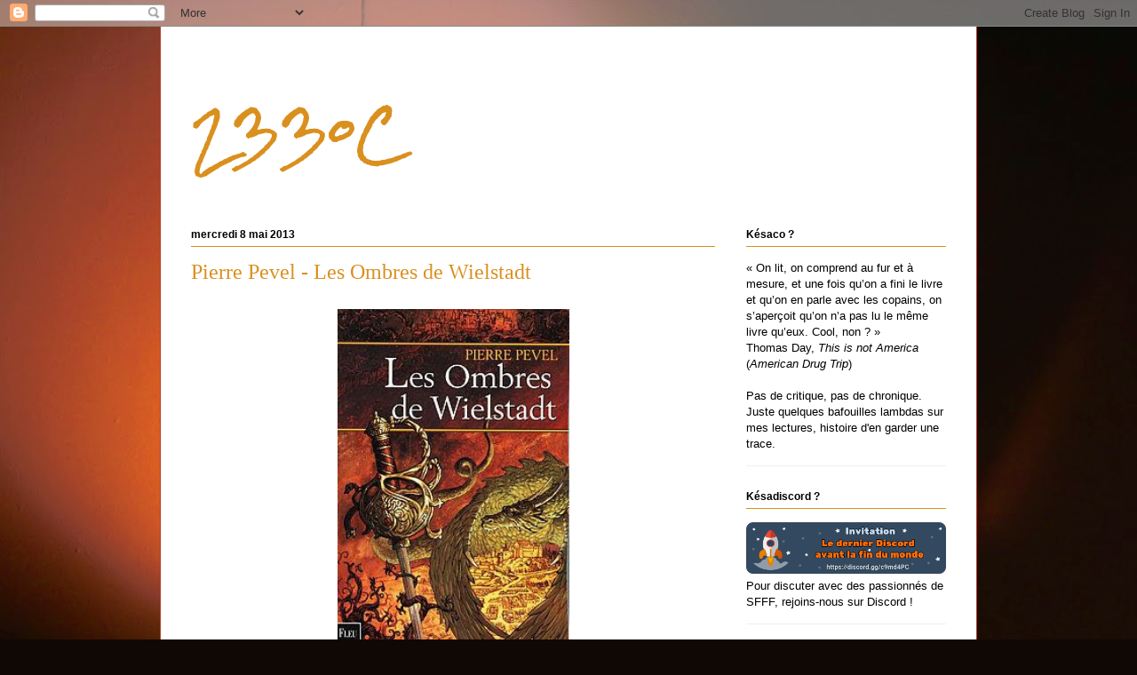

--- FILE ---
content_type: text/html; charset=UTF-8
request_url: https://233degrescelsius.blogspot.com/2013/05/pierre-pevel-les-ombres-de-wielstadt.html
body_size: 21967
content:
<!DOCTYPE html>
<html class='v2' dir='ltr' lang='fr' xmlns='http://www.w3.org/1999/xhtml' xmlns:b='http://www.google.com/2005/gml/b' xmlns:data='http://www.google.com/2005/gml/data' xmlns:expr='http://www.google.com/2005/gml/expr'>
<head>
<link href='https://www.blogger.com/static/v1/widgets/335934321-css_bundle_v2.css' rel='stylesheet' type='text/css'/>
<meta content='width=1100' name='viewport'/>
<meta content='text/html; charset=UTF-8' http-equiv='Content-Type'/>
<meta content='blogger' name='generator'/>
<link href='https://233degrescelsius.blogspot.com/favicon.ico' rel='icon' type='image/x-icon'/>
<link href='https://233degrescelsius.blogspot.com/2013/05/pierre-pevel-les-ombres-de-wielstadt.html' rel='canonical'/>
<link rel="alternate" type="application/atom+xml" title="233&#176;C - Atom" href="https://233degrescelsius.blogspot.com/feeds/posts/default" />
<link rel="alternate" type="application/rss+xml" title="233&#176;C - RSS" href="https://233degrescelsius.blogspot.com/feeds/posts/default?alt=rss" />
<link rel="service.post" type="application/atom+xml" title="233&#176;C - Atom" href="https://www.blogger.com/feeds/7462244578267671405/posts/default" />

<link rel="alternate" type="application/atom+xml" title="233&#176;C - Atom" href="https://233degrescelsius.blogspot.com/feeds/7593877111998957349/comments/default" />
<!--Can't find substitution for tag [blog.ieCssRetrofitLinks]-->
<link href='https://blogger.googleusercontent.com/img/b/R29vZ2xl/AVvXsEglGjBOnEstIY1tvGOcKHw2vISqMcy7hKgkB080EFAGw4ez4ycKKUzLUN7IMVYHHiC99BcURM3bHHCc2QPxTwOzJsmSSkfOtzsael2KknLY7iqMhyJ5RGVjirVDuBEUukJWnxMdT3O1YOQU/s400/livres-les-ombres-de-wielstadt-62-1.jpg' rel='image_src'/>
<meta content='https://233degrescelsius.blogspot.com/2013/05/pierre-pevel-les-ombres-de-wielstadt.html' property='og:url'/>
<meta content='Pierre Pevel - Les Ombres de Wielstadt' property='og:title'/>
<meta content='   Les Ombres de Wielstadt, Pierre Pevel, Tome 1/3 du Cycle de Wielstadt, 2001, 307 pages.    J&#39;ai découvert Pierre Pevel avec Viktoria 91 ,...' property='og:description'/>
<meta content='https://blogger.googleusercontent.com/img/b/R29vZ2xl/AVvXsEglGjBOnEstIY1tvGOcKHw2vISqMcy7hKgkB080EFAGw4ez4ycKKUzLUN7IMVYHHiC99BcURM3bHHCc2QPxTwOzJsmSSkfOtzsael2KknLY7iqMhyJ5RGVjirVDuBEUukJWnxMdT3O1YOQU/w1200-h630-p-k-no-nu/livres-les-ombres-de-wielstadt-62-1.jpg' property='og:image'/>
<title>233&#176;C: Pierre Pevel - Les Ombres de Wielstadt</title>
<style type='text/css'>@font-face{font-family:'Rock Salt';font-style:normal;font-weight:400;font-display:swap;src:url(//fonts.gstatic.com/s/rocksalt/v24/MwQ0bhv11fWD6QsAVOZrt0M6p7NGrQ.woff2)format('woff2');unicode-range:U+0000-00FF,U+0131,U+0152-0153,U+02BB-02BC,U+02C6,U+02DA,U+02DC,U+0304,U+0308,U+0329,U+2000-206F,U+20AC,U+2122,U+2191,U+2193,U+2212,U+2215,U+FEFF,U+FFFD;}</style>
<style id='page-skin-1' type='text/css'><!--
/*
-----------------------------------------------
Blogger Template Style
Name:     Ethereal
Designer: Jason Morrow
URL:      jasonmorrow.etsy.com
----------------------------------------------- */
/* Variable definitions
====================
<Variable name="keycolor" description="Main Color" type="color" default="#000000"/>
<Group description="Body Text" selector="body">
<Variable name="body.font" description="Font" type="font"
default="normal normal 13px Arial, Tahoma, Helvetica, FreeSans, sans-serif"/>
<Variable name="body.text.color" description="Text Color" type="color" default="#666666"/>
</Group>
<Group description="Background" selector=".body-fauxcolumns-outer">
<Variable name="body.background.color" description="Outer Background" type="color" default="#fb5e53"/>
<Variable name="content.background.color" description="Main Background" type="color" default="#ffffff"/>
<Variable name="body.border.color" description="Border Color" type="color" default="#fb5e53"/>
</Group>
<Group description="Links" selector=".main-inner">
<Variable name="link.color" description="Link Color" type="color" default="#2198a6"/>
<Variable name="link.visited.color" description="Visited Color" type="color" default="#4d469c"/>
<Variable name="link.hover.color" description="Hover Color" type="color" default="#000000"/>
</Group>
<Group description="Blog Title" selector=".header h1">
<Variable name="header.font" description="Font" type="font"
default="normal normal 60px Times, 'Times New Roman', FreeSerif, serif"/>
<Variable name="header.text.color" description="Text Color" type="color" default="#ff8b8b"/>
</Group>
<Group description="Blog Description" selector=".header .description">
<Variable name="description.text.color" description="Description Color" type="color"
default="#666666"/>
</Group>
<Group description="Tabs Text" selector=".tabs-inner .widget li a">
<Variable name="tabs.font" description="Font" type="font"
default="normal normal 12px Arial, Tahoma, Helvetica, FreeSans, sans-serif"/>
<Variable name="tabs.selected.text.color" description="Selected Color" type="color" default="#ffffff"/>
<Variable name="tabs.text.color" description="Text Color" type="color" default="#000000"/>
</Group>
<Group description="Tabs Background" selector=".tabs-outer .PageList">
<Variable name="tabs.selected.background.color" description="Selected Color" type="color" default="#ffa183"/>
<Variable name="tabs.background.color" description="Background Color" type="color" default="#ffdfc7"/>
<Variable name="tabs.border.bevel.color" description="Bevel Color" type="color" default="#fb5e53"/>
</Group>
<Group description="Post Title" selector="h3.post-title, h4, h3.post-title a">
<Variable name="post.title.font" description="Font" type="font"
default="normal normal 24px Times, Times New Roman, serif"/>
<Variable name="post.title.text.color" description="Text Color" type="color" default="#2198a6"/>
</Group>
<Group description="Gadget Title" selector="h2">
<Variable name="widget.title.font" description="Title Font" type="font"
default="normal bold 12px Arial, Tahoma, Helvetica, FreeSans, sans-serif"/>
<Variable name="widget.title.text.color" description="Text Color" type="color" default="#000000"/>
<Variable name="widget.title.border.bevel.color" description="Bevel Color" type="color" default="#dbdbdb"/>
</Group>
<Group description="Accents" selector=".main-inner .widget">
<Variable name="widget.alternate.text.color" description="Alternate Color" type="color" default="#cccccc"/>
<Variable name="widget.border.bevel.color" description="Bevel Color" type="color" default="#dbdbdb"/>
</Group>
<Variable name="body.background" description="Body Background" type="background"
color="#981d13" default="$(color) none repeat-x scroll top left"/>
<Variable name="body.background.gradient" description="Body Gradient Cap" type="url"
default="none"/>
<Variable name="body.background.imageBorder" description="Body Image Border" type="url"
default="none"/>
<Variable name="body.background.imageBorder.position.left" description="Body Image Border Left" type="length"
default="0" min="0" max="400px"/>
<Variable name="body.background.imageBorder.position.right" description="Body Image Border Right" type="length"
default="0" min="0" max="400px"/>
<Variable name="header.background.gradient" description="Header Background Gradient" type="url" default="none"/>
<Variable name="content.background.gradient" description="Content Gradient" type="url" default="none"/>
<Variable name="link.decoration" description="Link Decoration" type="string" default="none"/>
<Variable name="link.visited.decoration" description="Link Visited Decoration" type="string" default="none"/>
<Variable name="link.hover.decoration" description="Link Hover Decoration" type="string" default="underline"/>
<Variable name="widget.padding.top" description="Widget Padding Top" type="length" default="15px" min="0" max="100px"/>
<Variable name="date.space" description="Date Space" type="length" default="15px" min="0" max="100px"/>
<Variable name="post.first.padding.top" description="First Post Padding Top" type="length" default="0" min="0" max="100px"/>
<Variable name="mobile.background.overlay" description="Mobile Background Overlay" type="string" default=""/>
<Variable name="mobile.background.size" description="Mobile Background Size" type="string" default="auto"/>
<Variable name="startSide" description="Side where text starts in blog language" type="automatic" default="left"/>
<Variable name="endSide" description="Side where text ends in blog language" type="automatic" default="right"/>
*/
/* Content
----------------------------------------------- */
body {
font: normal normal 13px Arial, Tahoma, Helvetica, FreeSans, sans-serif;
color: #000000;
background: #100805 url(//themes.googleusercontent.com/image?id=1VR5kY_EgFYqUsBCoOQLh6e49o4unoU0roJosZ-guMf9DIR4ov1dn1_RwMePhabZ6YoOC) no-repeat fixed top center /* Credit: rion819 (http://www.istockphoto.com/googleimages.php?id=185287&platform=blogger) */;
}
html body .content-outer {
min-width: 0;
max-width: 100%;
width: 100%;
}
a:link {
text-decoration: none;
color: #000000;
}
a:visited {
text-decoration: none;
color: #000000;
}
a:hover {
text-decoration: underline;
color: #1f7d7b;
}
.main-inner {
padding-top: 15px;
}
.body-fauxcolumn-outer {
background: transparent none repeat-x scroll top center;
}
.content-fauxcolumns .fauxcolumn-inner {
background: #ffffff none repeat-x scroll top left;
border-left: 1px solid #b73928;
border-right: 1px solid #b73928;
}
/* Flexible Background
----------------------------------------------- */
.content-fauxcolumn-outer .fauxborder-left {
width: 100%;
padding-left: 0;
margin-left: -0;
background-color: transparent;
background-image: none;
background-repeat: no-repeat;
background-position: left top;
}
.content-fauxcolumn-outer .fauxborder-right {
margin-right: -0;
width: 0;
background-color: transparent;
background-image: none;
background-repeat: no-repeat;
background-position: right top;
}
/* Columns
----------------------------------------------- */
.content-inner {
padding: 0;
}
/* Header
----------------------------------------------- */
.header-inner {
padding: 27px 0 3px;
}
.header-inner .section {
margin: 0 35px;
}
.Header h1 {
font: normal normal 60px Rock Salt;
color: #da901f;
}
.Header h1 a {
color: #da901f;
}
.Header .description {
font-size: 115%;
color: #000000;
}
.header-inner .Header .titlewrapper,
.header-inner .Header .descriptionwrapper {
padding-left: 0;
padding-right: 0;
margin-bottom: 0;
}
/* Tabs
----------------------------------------------- */
.tabs-outer {
position: relative;
background: transparent;
}
.tabs-cap-top, .tabs-cap-bottom {
position: absolute;
width: 100%;
}
.tabs-cap-bottom {
bottom: 0;
}
.tabs-inner {
padding: 0;
}
.tabs-inner .section {
margin: 0 35px;
}
*+html body .tabs-inner .widget li {
padding: 1px;
}
.PageList {
border-bottom: 1px solid #eddc83;
}
.tabs-inner .widget li.selected a,
.tabs-inner .widget li a:hover {
position: relative;
-moz-border-radius-topleft: 5px;
-moz-border-radius-topright: 5px;
-webkit-border-top-left-radius: 5px;
-webkit-border-top-right-radius: 5px;
-goog-ms-border-top-left-radius: 5px;
-goog-ms-border-top-right-radius: 5px;
border-top-left-radius: 5px;
border-top-right-radius: 5px;
background: #e88362 none ;
color: #000000;
}
.tabs-inner .widget li a {
display: inline-block;
margin: 0;
margin-right: 1px;
padding: .65em 1.5em;
font: normal normal 12px Arial, Tahoma, Helvetica, FreeSans, sans-serif;
color: #000000;
background-color: #ffb89d;
-moz-border-radius-topleft: 5px;
-moz-border-radius-topright: 5px;
-webkit-border-top-left-radius: 5px;
-webkit-border-top-right-radius: 5px;
-goog-ms-border-top-left-radius: 5px;
-goog-ms-border-top-right-radius: 5px;
border-top-left-radius: 5px;
border-top-right-radius: 5px;
}
/* Headings
----------------------------------------------- */
h2 {
font: normal bold 12px Verdana, Geneva, sans-serif;
color: #000000;
}
/* Widgets
----------------------------------------------- */
.main-inner .column-left-inner {
padding: 0 0 0 20px;
}
.main-inner .column-left-inner .section {
margin-right: 0;
}
.main-inner .column-right-inner {
padding: 0 20px 0 0;
}
.main-inner .column-right-inner .section {
margin-left: 0;
}
.main-inner .section {
padding: 0;
}
.main-inner .widget {
padding: 0 0 15px;
margin: 20px 0;
border-bottom: 1px solid #efefef;
}
.main-inner .widget h2 {
margin: 0;
padding: .6em 0 .5em;
}
.footer-inner .widget h2 {
padding: 0 0 .4em;
}
.main-inner .widget h2 + div, .footer-inner .widget h2 + div {
padding-top: 15px;
}
.main-inner .widget .widget-content {
margin: 0;
padding: 15px 0 0;
}
.main-inner .widget ul, .main-inner .widget #ArchiveList ul.flat {
margin: -15px -15px -15px;
padding: 0;
list-style: none;
}
.main-inner .sidebar .widget h2 {
border-bottom: 1px solid #da901f;
}
.main-inner .widget #ArchiveList {
margin: -15px 0 0;
}
.main-inner .widget ul li, .main-inner .widget #ArchiveList ul.flat li {
padding: .5em 15px;
text-indent: 0;
}
.main-inner .widget #ArchiveList ul li {
padding-top: .25em;
padding-bottom: .25em;
}
.main-inner .widget ul li:first-child, .main-inner .widget #ArchiveList ul.flat li:first-child {
border-top: none;
}
.main-inner .widget ul li:last-child, .main-inner .widget #ArchiveList ul.flat li:last-child {
border-bottom: none;
}
.main-inner .widget .post-body ul {
padding: 0 2.5em;
margin: .5em 0;
list-style: disc;
}
.main-inner .widget .post-body ul li {
padding: 0.25em 0;
margin-bottom: .25em;
color: #000000;
border: none;
}
.footer-inner .widget ul {
padding: 0;
list-style: none;
}
.widget .zippy {
color: #000000;
}
/* Posts
----------------------------------------------- */
.main.section {
margin: 0 20px;
}
body .main-inner .Blog {
padding: 0;
background-color: transparent;
border: none;
}
.main-inner .widget h2.date-header {
border-bottom: 1px solid #da901f;
}
.date-outer {
position: relative;
margin: 15px 0 20px;
}
.date-outer:first-child {
margin-top: 0;
}
.date-posts {
clear: both;
}
.post-outer, .inline-ad {
border-bottom: 1px solid #efefef;
padding: 30px 0;
}
.post-outer {
padding-bottom: 10px;
}
.post-outer:first-child {
padding-top: 0;
border-top: none;
}
.post-outer:last-child, .inline-ad:last-child {
border-bottom: none;
}
.post-body img {
padding: 8px;
}
h3.post-title, h4 {
font: normal normal 24px Times, Times New Roman, serif;
color: #da901f;
}
h3.post-title a {
font: normal normal 24px Times, Times New Roman, serif;
color: #da901f;
text-decoration: none;
}
h3.post-title a:hover {
color: #1f7d7b;
text-decoration: underline;
}
.post-header {
margin: 0 0 1.5em;
}
.post-body {
line-height: 1.4;
}
.post-footer {
margin: 1.5em 0 0;
}
#blog-pager {
padding: 15px;
}
.blog-feeds, .post-feeds {
margin: 1em 0;
text-align: center;
}
.post-outer .comments {
margin-top: 2em;
}
/* Comments
----------------------------------------------- */
.comments .comments-content .icon.blog-author {
background-repeat: no-repeat;
background-image: url([data-uri]);
}
.comments .comments-content .loadmore a {
background: #ffffff none repeat-x scroll top left;
}
.comments .comments-content .loadmore a {
border-top: 1px solid #da901f;
border-bottom: 1px solid #da901f;
}
.comments .comment-thread.inline-thread {
background: #ffffff none repeat-x scroll top left;
}
.comments .continue {
border-top: 2px solid #da901f;
}
/* Footer
----------------------------------------------- */
.footer-inner {
padding: 30px 0;
overflow: hidden;
}
/* Mobile
----------------------------------------------- */
body.mobile  {
background-size: auto
}
.mobile .body-fauxcolumn-outer {
background: ;
}
.mobile .content-fauxcolumns .fauxcolumn-inner {
opacity: 0.75;
}
.mobile .content-fauxcolumn-outer .fauxborder-right {
margin-right: 0;
}
.mobile-link-button {
background-color: #e88362;
}
.mobile-link-button a:link, .mobile-link-button a:visited {
color: #000000;
}
.mobile-index-contents {
color: #444444;
}
.mobile .body-fauxcolumn-outer {
background-size: 100% auto;
}
.mobile .mobile-date-outer {
border-bottom: transparent;
}
.mobile .PageList {
border-bottom: none;
}
.mobile .tabs-inner .section {
margin: 0;
}
.mobile .tabs-inner .PageList .widget-content {
background: #e88362 none;
color: #000000;
}
.mobile .tabs-inner .PageList .widget-content .pagelist-arrow {
border-left: 1px solid #000000;
}
.mobile .footer-inner {
overflow: visible;
}
body.mobile .AdSense {
margin: 0 -10px;
}

--></style>
<style id='template-skin-1' type='text/css'><!--
body {
min-width: 920px;
}
.content-outer, .content-fauxcolumn-outer, .region-inner {
min-width: 920px;
max-width: 920px;
_width: 920px;
}
.main-inner .columns {
padding-left: 0px;
padding-right: 260px;
}
.main-inner .fauxcolumn-center-outer {
left: 0px;
right: 260px;
/* IE6 does not respect left and right together */
_width: expression(this.parentNode.offsetWidth -
parseInt("0px") -
parseInt("260px") + 'px');
}
.main-inner .fauxcolumn-left-outer {
width: 0px;
}
.main-inner .fauxcolumn-right-outer {
width: 260px;
}
.main-inner .column-left-outer {
width: 0px;
right: 100%;
margin-left: -0px;
}
.main-inner .column-right-outer {
width: 260px;
margin-right: -260px;
}
#layout {
min-width: 0;
}
#layout .content-outer {
min-width: 0;
width: 800px;
}
#layout .region-inner {
min-width: 0;
width: auto;
}
body#layout div.add_widget {
padding: 8px;
}
body#layout div.add_widget a {
margin-left: 32px;
}
--></style>
<style>
    body {background-image:url(\/\/themes.googleusercontent.com\/image?id=1VR5kY_EgFYqUsBCoOQLh6e49o4unoU0roJosZ-guMf9DIR4ov1dn1_RwMePhabZ6YoOC);}
    
@media (max-width: 200px) { body {background-image:url(\/\/themes.googleusercontent.com\/image?id=1VR5kY_EgFYqUsBCoOQLh6e49o4unoU0roJosZ-guMf9DIR4ov1dn1_RwMePhabZ6YoOC&options=w200);}}
@media (max-width: 400px) and (min-width: 201px) { body {background-image:url(\/\/themes.googleusercontent.com\/image?id=1VR5kY_EgFYqUsBCoOQLh6e49o4unoU0roJosZ-guMf9DIR4ov1dn1_RwMePhabZ6YoOC&options=w400);}}
@media (max-width: 800px) and (min-width: 401px) { body {background-image:url(\/\/themes.googleusercontent.com\/image?id=1VR5kY_EgFYqUsBCoOQLh6e49o4unoU0roJosZ-guMf9DIR4ov1dn1_RwMePhabZ6YoOC&options=w800);}}
@media (max-width: 1200px) and (min-width: 801px) { body {background-image:url(\/\/themes.googleusercontent.com\/image?id=1VR5kY_EgFYqUsBCoOQLh6e49o4unoU0roJosZ-guMf9DIR4ov1dn1_RwMePhabZ6YoOC&options=w1200);}}
/* Last tag covers anything over one higher than the previous max-size cap. */
@media (min-width: 1201px) { body {background-image:url(\/\/themes.googleusercontent.com\/image?id=1VR5kY_EgFYqUsBCoOQLh6e49o4unoU0roJosZ-guMf9DIR4ov1dn1_RwMePhabZ6YoOC&options=w1600);}}
  </style>
<!--Twitter Card-->
<!--blog post-->
<meta content='summary_large_image' name='twitter:card'/>
<meta content='' name='twitter:description'/>
<meta content='Pierre Pevel - Les Ombres de Wielstadt' name='twitter:title'/>
<meta content='@Baroona233c' name='twitter:site'/>
<meta content='https://blogger.googleusercontent.com/img/b/R29vZ2xl/AVvXsEglGjBOnEstIY1tvGOcKHw2vISqMcy7hKgkB080EFAGw4ez4ycKKUzLUN7IMVYHHiC99BcURM3bHHCc2QPxTwOzJsmSSkfOtzsael2KknLY7iqMhyJ5RGVjirVDuBEUukJWnxMdT3O1YOQU/s400/livres-les-ombres-de-wielstadt-62-1.jpg' name='twitter:image'/>
<meta content='@Baroona233c' name='twitter:creator'/>
<!--End Twitter Card--><link href='https://www.blogger.com/dyn-css/authorization.css?targetBlogID=7462244578267671405&amp;zx=2ed82e3b-15c9-428c-a82a-0b1d167edab4' media='none' onload='if(media!=&#39;all&#39;)media=&#39;all&#39;' rel='stylesheet'/><noscript><link href='https://www.blogger.com/dyn-css/authorization.css?targetBlogID=7462244578267671405&amp;zx=2ed82e3b-15c9-428c-a82a-0b1d167edab4' rel='stylesheet'/></noscript>
<meta name='google-adsense-platform-account' content='ca-host-pub-1556223355139109'/>
<meta name='google-adsense-platform-domain' content='blogspot.com'/>

</head>
<body class='loading'>
<div class='navbar section' id='navbar' name='Navbar'><div class='widget Navbar' data-version='1' id='Navbar1'><script type="text/javascript">
    function setAttributeOnload(object, attribute, val) {
      if(window.addEventListener) {
        window.addEventListener('load',
          function(){ object[attribute] = val; }, false);
      } else {
        window.attachEvent('onload', function(){ object[attribute] = val; });
      }
    }
  </script>
<div id="navbar-iframe-container"></div>
<script type="text/javascript" src="https://apis.google.com/js/platform.js"></script>
<script type="text/javascript">
      gapi.load("gapi.iframes:gapi.iframes.style.bubble", function() {
        if (gapi.iframes && gapi.iframes.getContext) {
          gapi.iframes.getContext().openChild({
              url: 'https://www.blogger.com/navbar/7462244578267671405?po\x3d7593877111998957349\x26origin\x3dhttps://233degrescelsius.blogspot.com',
              where: document.getElementById("navbar-iframe-container"),
              id: "navbar-iframe"
          });
        }
      });
    </script><script type="text/javascript">
(function() {
var script = document.createElement('script');
script.type = 'text/javascript';
script.src = '//pagead2.googlesyndication.com/pagead/js/google_top_exp.js';
var head = document.getElementsByTagName('head')[0];
if (head) {
head.appendChild(script);
}})();
</script>
</div></div>
<div class='body-fauxcolumns'>
<div class='fauxcolumn-outer body-fauxcolumn-outer'>
<div class='cap-top'>
<div class='cap-left'></div>
<div class='cap-right'></div>
</div>
<div class='fauxborder-left'>
<div class='fauxborder-right'></div>
<div class='fauxcolumn-inner'>
</div>
</div>
<div class='cap-bottom'>
<div class='cap-left'></div>
<div class='cap-right'></div>
</div>
</div>
</div>
<div class='content'>
<div class='content-fauxcolumns'>
<div class='fauxcolumn-outer content-fauxcolumn-outer'>
<div class='cap-top'>
<div class='cap-left'></div>
<div class='cap-right'></div>
</div>
<div class='fauxborder-left'>
<div class='fauxborder-right'></div>
<div class='fauxcolumn-inner'>
</div>
</div>
<div class='cap-bottom'>
<div class='cap-left'></div>
<div class='cap-right'></div>
</div>
</div>
</div>
<div class='content-outer'>
<div class='content-cap-top cap-top'>
<div class='cap-left'></div>
<div class='cap-right'></div>
</div>
<div class='fauxborder-left content-fauxborder-left'>
<div class='fauxborder-right content-fauxborder-right'></div>
<div class='content-inner'>
<header>
<div class='header-outer'>
<div class='header-cap-top cap-top'>
<div class='cap-left'></div>
<div class='cap-right'></div>
</div>
<div class='fauxborder-left header-fauxborder-left'>
<div class='fauxborder-right header-fauxborder-right'></div>
<div class='region-inner header-inner'>
<div class='header section' id='header' name='En-tête'><div class='widget Header' data-version='1' id='Header1'>
<div id='header-inner'>
<div class='titlewrapper'>
<h1 class='title'>
<a href='https://233degrescelsius.blogspot.com/'>
233&#176;C
</a>
</h1>
</div>
<div class='descriptionwrapper'>
<p class='description'><span>
</span></p>
</div>
</div>
</div></div>
</div>
</div>
<div class='header-cap-bottom cap-bottom'>
<div class='cap-left'></div>
<div class='cap-right'></div>
</div>
</div>
</header>
<div class='tabs-outer'>
<div class='tabs-cap-top cap-top'>
<div class='cap-left'></div>
<div class='cap-right'></div>
</div>
<div class='fauxborder-left tabs-fauxborder-left'>
<div class='fauxborder-right tabs-fauxborder-right'></div>
<div class='region-inner tabs-inner'>
<div class='tabs no-items section' id='crosscol' name='Toutes les colonnes'></div>
<div class='tabs no-items section' id='crosscol-overflow' name='Cross-Column 2'></div>
</div>
</div>
<div class='tabs-cap-bottom cap-bottom'>
<div class='cap-left'></div>
<div class='cap-right'></div>
</div>
</div>
<div class='main-outer'>
<div class='main-cap-top cap-top'>
<div class='cap-left'></div>
<div class='cap-right'></div>
</div>
<div class='fauxborder-left main-fauxborder-left'>
<div class='fauxborder-right main-fauxborder-right'></div>
<div class='region-inner main-inner'>
<div class='columns fauxcolumns'>
<div class='fauxcolumn-outer fauxcolumn-center-outer'>
<div class='cap-top'>
<div class='cap-left'></div>
<div class='cap-right'></div>
</div>
<div class='fauxborder-left'>
<div class='fauxborder-right'></div>
<div class='fauxcolumn-inner'>
</div>
</div>
<div class='cap-bottom'>
<div class='cap-left'></div>
<div class='cap-right'></div>
</div>
</div>
<div class='fauxcolumn-outer fauxcolumn-left-outer'>
<div class='cap-top'>
<div class='cap-left'></div>
<div class='cap-right'></div>
</div>
<div class='fauxborder-left'>
<div class='fauxborder-right'></div>
<div class='fauxcolumn-inner'>
</div>
</div>
<div class='cap-bottom'>
<div class='cap-left'></div>
<div class='cap-right'></div>
</div>
</div>
<div class='fauxcolumn-outer fauxcolumn-right-outer'>
<div class='cap-top'>
<div class='cap-left'></div>
<div class='cap-right'></div>
</div>
<div class='fauxborder-left'>
<div class='fauxborder-right'></div>
<div class='fauxcolumn-inner'>
</div>
</div>
<div class='cap-bottom'>
<div class='cap-left'></div>
<div class='cap-right'></div>
</div>
</div>
<!-- corrects IE6 width calculation -->
<div class='columns-inner'>
<div class='column-center-outer'>
<div class='column-center-inner'>
<div class='main section' id='main' name='Principal'><div class='widget Blog' data-version='1' id='Blog1'>
<div class='blog-posts hfeed'>

          <div class="date-outer">
        
<h2 class='date-header'><span>mercredi 8 mai 2013</span></h2>

          <div class="date-posts">
        
<div class='post-outer'>
<div class='post hentry uncustomized-post-template' itemprop='blogPost' itemscope='itemscope' itemtype='http://schema.org/BlogPosting'>
<meta content='https://blogger.googleusercontent.com/img/b/R29vZ2xl/AVvXsEglGjBOnEstIY1tvGOcKHw2vISqMcy7hKgkB080EFAGw4ez4ycKKUzLUN7IMVYHHiC99BcURM3bHHCc2QPxTwOzJsmSSkfOtzsael2KknLY7iqMhyJ5RGVjirVDuBEUukJWnxMdT3O1YOQU/s400/livres-les-ombres-de-wielstadt-62-1.jpg' itemprop='image_url'/>
<meta content='7462244578267671405' itemprop='blogId'/>
<meta content='7593877111998957349' itemprop='postId'/>
<a name='7593877111998957349'></a>
<h3 class='post-title entry-title' itemprop='name'>
Pierre Pevel - Les Ombres de Wielstadt
</h3>
<div class='post-header'>
<div class='post-header-line-1'></div>
</div>
<div class='post-body entry-content' id='post-body-7593877111998957349' itemprop='description articleBody'>
<div class="separator" style="clear: both; text-align: center;">
<a href="https://blogger.googleusercontent.com/img/b/R29vZ2xl/AVvXsEglGjBOnEstIY1tvGOcKHw2vISqMcy7hKgkB080EFAGw4ez4ycKKUzLUN7IMVYHHiC99BcURM3bHHCc2QPxTwOzJsmSSkfOtzsael2KknLY7iqMhyJ5RGVjirVDuBEUukJWnxMdT3O1YOQU/s1600/livres-les-ombres-de-wielstadt-62-1.jpg" imageanchor="1" style="margin-left: 1em; margin-right: 1em;"><img border="0" height="400" src="https://blogger.googleusercontent.com/img/b/R29vZ2xl/AVvXsEglGjBOnEstIY1tvGOcKHw2vISqMcy7hKgkB080EFAGw4ez4ycKKUzLUN7IMVYHHiC99BcURM3bHHCc2QPxTwOzJsmSSkfOtzsael2KknLY7iqMhyJ5RGVjirVDuBEUukJWnxMdT3O1YOQU/s400/livres-les-ombres-de-wielstadt-62-1.jpg" width="261" /></a></div>
<div style="text-align: center;">
<i>Les Ombres de Wielstadt, Pierre Pevel, Tome 1/3 du Cycle de Wielstadt, 2001, 307 pages.</i></div>
<div style="text-align: justify;">
<br />
J'ai découvert Pierre Pevel avec <i><a href="http://233degrescelsius.blogspot.fr/2013/04/pierre-pevel-viktoria-91.html"><span style="color: #da901f;">Viktoria 91</span></a></i>, un roman steampunk à l'histoire minutée et à l'atmosphère parfaitement ressenti. C'était tout ce qu'il me fallait pour passer à l'étape suivante : commencer une série. Sans véritable raison, c'est le <i>Cycle de Wielstadt</i> qui a l'honneur de débuter.</div>
<div style="text-align: justify;">
<br /></div>
<div style="text-align: justify;">
Commençons par parler de l'univers. L'histoire se déroule au XVIIème siècle, dans le contexte historique réel de la Guerre de Trente Ans (<i>un petit peu compliqué au départ, mais on raccroche vite, et il n'y a pas besoin de saisir toute l'intrigue externe pour comprendre le livre</i>). Sauf qu'il existe une ville un peu particulière : Wielstadt. Protégée par un dragon, c'est une sorte de mégalopole libre, où toutes les sensibilités religieuses et culturelles sont autorisées. Ajoutez quelques êtres fantastiques (<i>faunes, centaures, fées,...</i>), et vous obtenez un endroit incroyable. Une ambiance <i>de cape et d'épée</i>&nbsp;avec le petit soupçon de fantastique qu'il faut. Une magnifique atmosphère, telle que Pierre Pevel sait les faire (<i>oui, je généralise à partir d'un 2 sur 2 de réussite</i>).</div>
<div style="text-align: justify;">
<br /></div>
<div style="text-align: justify;">
Du côté de l'histoire en elle-même, on suit le Chevalier Kantz, personnage mystérieux, exorciste de la main gauche, épéiste de la main droite, qui se retrouve impliqué dans une enquête sur des meurtres sanglants. Rien de très très innovant dans le récit, mais il y a suffisamment de rythme pour ne pas s'ennuyer. Un petit regret du côté du suspense, ou plutôt du non-suspense : on a assez rapidement les clés pour dénouer l'énigme, et cela&nbsp;entraîne&nbsp;un manque de rebondissements.</div>
<div style="text-align: justify;">
<br /></div>
<div style="text-align: justify;">
Globalement, c'est un bon livre. Un premier tome qui permet de nous familiariser avec l'univers, et qui donne envie de lire la suite, notamment pour en savoir plus sur Kantz (<i>qui tient véritablement le livre à bout de bras</i>). En espérant que l'histoire saura prendre plus d'ampleur, et nous réserver plus de surprises.</div>
<div style='clear: both;'></div>
</div>
<div class='post-footer'>
<div class='post-footer-line post-footer-line-1'>
<span class='post-author vcard'>
Publié par
<span class='fn' itemprop='author' itemscope='itemscope' itemtype='http://schema.org/Person'>
<meta content='https://www.blogger.com/profile/17874570196021491377' itemprop='url'/>
<a class='g-profile' href='https://www.blogger.com/profile/17874570196021491377' rel='author' title='author profile'>
<span itemprop='name'>Baroona</span>
</a>
</span>
</span>
<span class='post-timestamp'>
à
<meta content='https://233degrescelsius.blogspot.com/2013/05/pierre-pevel-les-ombres-de-wielstadt.html' itemprop='url'/>
<a class='timestamp-link' href='https://233degrescelsius.blogspot.com/2013/05/pierre-pevel-les-ombres-de-wielstadt.html' rel='bookmark' title='permanent link'><abbr class='published' itemprop='datePublished' title='2013-05-08T17:01:00+02:00'>17:01</abbr></a>
</span>
<span class='post-comment-link'>
</span>
<span class='post-icons'>
</span>
<div class='post-share-buttons goog-inline-block'>
<a class='goog-inline-block share-button sb-email' href='https://www.blogger.com/share-post.g?blogID=7462244578267671405&postID=7593877111998957349&target=email' target='_blank' title='Envoyer par e-mail'><span class='share-button-link-text'>Envoyer par e-mail</span></a><a class='goog-inline-block share-button sb-blog' href='https://www.blogger.com/share-post.g?blogID=7462244578267671405&postID=7593877111998957349&target=blog' onclick='window.open(this.href, "_blank", "height=270,width=475"); return false;' target='_blank' title='BlogThis!'><span class='share-button-link-text'>BlogThis!</span></a><a class='goog-inline-block share-button sb-twitter' href='https://www.blogger.com/share-post.g?blogID=7462244578267671405&postID=7593877111998957349&target=twitter' target='_blank' title='Partager sur X'><span class='share-button-link-text'>Partager sur X</span></a><a class='goog-inline-block share-button sb-facebook' href='https://www.blogger.com/share-post.g?blogID=7462244578267671405&postID=7593877111998957349&target=facebook' onclick='window.open(this.href, "_blank", "height=430,width=640"); return false;' target='_blank' title='Partager sur Facebook'><span class='share-button-link-text'>Partager sur Facebook</span></a><a class='goog-inline-block share-button sb-pinterest' href='https://www.blogger.com/share-post.g?blogID=7462244578267671405&postID=7593877111998957349&target=pinterest' target='_blank' title='Partager sur Pinterest'><span class='share-button-link-text'>Partager sur Pinterest</span></a>
</div>
</div>
<div class='post-footer-line post-footer-line-2'>
<span class='post-labels'>
Voir aussi :
<a href='https://233degrescelsius.blogspot.com/search/label/Fantasy%20et%20Fantastique' rel='tag'>Fantasy et Fantastique</a>,
<a href='https://233degrescelsius.blogspot.com/search/label/Fleuve%20Noir' rel='tag'>Fleuve Noir</a>,
<a href='https://233degrescelsius.blogspot.com/search/label/Litt%C3%A9rature%20fran%C3%A7aise' rel='tag'>Littérature française</a>,
<a href='https://233degrescelsius.blogspot.com/search/label/Pevel%20Pierre' rel='tag'>Pevel Pierre</a>,
<a href='https://233degrescelsius.blogspot.com/search/label/Roman' rel='tag'>Roman</a>,
<a href='https://233degrescelsius.blogspot.com/search/label/Wielstadt' rel='tag'>Wielstadt</a>
</span>
</div>
<div class='post-footer-line post-footer-line-3'>
<span class='post-location'>
</span>
</div>
</div>
</div>
<div class='comments' id='comments'>
<a name='comments'></a>
<h4>Aucun commentaire:</h4>
<div id='Blog1_comments-block-wrapper'>
<dl class='avatar-comment-indent' id='comments-block'>
</dl>
</div>
<p class='comment-footer'>
<div class='comment-form'>
<a name='comment-form'></a>
<h4 id='comment-post-message'>Enregistrer un commentaire</h4>
<p>
</p>
<a href='https://www.blogger.com/comment/frame/7462244578267671405?po=7593877111998957349&hl=fr&saa=85391&origin=https://233degrescelsius.blogspot.com' id='comment-editor-src'></a>
<iframe allowtransparency='true' class='blogger-iframe-colorize blogger-comment-from-post' frameborder='0' height='410px' id='comment-editor' name='comment-editor' src='' width='100%'></iframe>
<script src='https://www.blogger.com/static/v1/jsbin/2830521187-comment_from_post_iframe.js' type='text/javascript'></script>
<script type='text/javascript'>
      BLOG_CMT_createIframe('https://www.blogger.com/rpc_relay.html');
    </script>
</div>
</p>
</div>
</div>

        </div></div>
      
</div>
<div class='blog-pager' id='blog-pager'>
<span id='blog-pager-newer-link'>
<a class='blog-pager-newer-link' href='https://233degrescelsius.blogspot.com/2013/05/fabrice-colin-dreamericana.html' id='Blog1_blog-pager-newer-link' title='Article plus récent'>Article plus récent</a>
</span>
<span id='blog-pager-older-link'>
<a class='blog-pager-older-link' href='https://233degrescelsius.blogspot.com/2013/05/christopher-moore-le-secret-du-chant.html' id='Blog1_blog-pager-older-link' title='Article plus ancien'>Article plus ancien</a>
</span>
<a class='home-link' href='https://233degrescelsius.blogspot.com/'>Accueil</a>
</div>
<div class='clear'></div>
<div class='post-feeds'>
<div class='feed-links'>
Inscription à :
<a class='feed-link' href='https://233degrescelsius.blogspot.com/feeds/7593877111998957349/comments/default' target='_blank' type='application/atom+xml'>Publier les commentaires (Atom)</a>
</div>
</div>
</div></div>
</div>
</div>
<div class='column-left-outer'>
<div class='column-left-inner'>
<aside>
</aside>
</div>
</div>
<div class='column-right-outer'>
<div class='column-right-inner'>
<aside>
<div class='sidebar section' id='sidebar-right-1'><div class='widget HTML' data-version='1' id='HTML2'>
<h2 class='title'>Késaco ?</h2>
<div class='widget-content'>
&#171; On lit, on comprend au fur et à mesure, et une fois qu&#8217;on a fini le livre et qu&#8217;on en parle avec les copains, on s&#8217;aperçoit qu&#8217;on n&#8217;a pas lu le même livre qu&#8217;eux. Cool, non ? &#187;<br />
Thomas Day, <i>This is not America</i> (<i>American Drug Trip</i>)<br />
<br />
Pas de critique, pas de chronique. Juste quelques bafouilles lambdas sur mes lectures, histoire d'en garder une trace.
</div>
<div class='clear'></div>
</div><div class='widget Image' data-version='1' id='Image1'>
<h2>Késadiscord ?</h2>
<div class='widget-content'>
<a href='http://discord.gg/c9md4PC'>
<img alt='Késadiscord ?' height='58' id='Image1_img' src='https://blogger.googleusercontent.com/img/b/R29vZ2xl/AVvXsEg1Qj2i7YHTyQ9-1G9_8WyQz2RnIQC8frgra_sAj1uBx_aTHEXz9M1lMqHITP_hIcp8yTnUu5vHOppt2DmcBRRvNBu-DHzVoeu94ySlMj2BxMjD1NWZ4AhS4mhEln1WKwDNEf8oahbrRkVO/s1600/Dernier_Discord.png' width='225'/>
</a>
<br/>
<span class='caption'>Pour discuter avec des passionnés de SFFF, rejoins-nous sur Discord !</span>
</div>
<div class='clear'></div>
</div><div class='widget Profile' data-version='1' id='Profile1'>
<h2>Késaqui ?</h2>
<div class='widget-content'>
<a href='https://www.blogger.com/profile/17874570196021491377'><img alt='Ma photo' class='profile-img' height='80' src='//blogger.googleusercontent.com/img/b/R29vZ2xl/AVvXsEjVaHr0g45oxF-AovIZGGrNd6kzI5NYVg5eNllCwiRq9KNCp_taL1z2B7ZK0JvfFNTLsCeCyBSntvFqKQc_u4C-nNjJ6bAFCn2gn9tZSYnUuIjUYlEFf4ZkVGZCSPM9AUE/s220/baroona.png' width='80'/></a>
<dl class='profile-datablock'>
<dt class='profile-data'>
<a class='profile-name-link g-profile' href='https://www.blogger.com/profile/17874570196021491377' rel='author' style='background-image: url(//www.blogger.com/img/logo-16.png);'>
Baroona
</a>
</dt>
<dd class='profile-textblock'>&#171; Happiness only real when shared &#187; - Christopher McCandless<br>
<br>
Contact : anoorab[at]gmail.com</dd>
</dl>
<a class='profile-link' href='https://www.blogger.com/profile/17874570196021491377' rel='author'>Afficher mon profil complet</a>
<div class='clear'></div>
</div>
</div><div class='widget Image' data-version='1' id='Image2'>
<h2>Késacuicui ?</h2>
<div class='widget-content'>
<a href='https://twitter.com/Baroona233C'>
<img alt='Késacuicui ?' height='105' id='Image2_img' src='https://blogger.googleusercontent.com/img/b/R29vZ2xl/AVvXsEjcVnWAkLNP3H7yMbZrCI3IBBvxGchZaMIVBDEhPZsQv9GFNIJ1h7J-wcqiZHQ3IJtOzz64ln5zTF5k6gBSBvjzjaKQ-Bvkqz2TtaAe0zIxBGglgSw83ZLtaDxzihzCjv5PoukHVwOfwPZ3/s1600/twitterorange.png' width='106'/>
</a>
<br/>
</div>
<div class='clear'></div>
</div><div class='widget BlogArchive' data-version='1' id='BlogArchive1'>
<h2>Késarchives ?</h2>
<div class='widget-content'>
<div id='ArchiveList'>
<div id='BlogArchive1_ArchiveList'>
<ul class='hierarchy'>
<li class='archivedate collapsed'>
<a class='toggle' href='javascript:void(0)'>
<span class='zippy'>

        &#9658;&#160;
      
</span>
</a>
<a class='post-count-link' href='https://233degrescelsius.blogspot.com/2026/'>
2026
</a>
<span class='post-count' dir='ltr'>(3)</span>
<ul class='hierarchy'>
<li class='archivedate collapsed'>
<a class='toggle' href='javascript:void(0)'>
<span class='zippy'>

        &#9658;&#160;
      
</span>
</a>
<a class='post-count-link' href='https://233degrescelsius.blogspot.com/2026/01/'>
janvier
</a>
<span class='post-count' dir='ltr'>(3)</span>
</li>
</ul>
</li>
</ul>
<ul class='hierarchy'>
<li class='archivedate collapsed'>
<a class='toggle' href='javascript:void(0)'>
<span class='zippy'>

        &#9658;&#160;
      
</span>
</a>
<a class='post-count-link' href='https://233degrescelsius.blogspot.com/2025/'>
2025
</a>
<span class='post-count' dir='ltr'>(60)</span>
<ul class='hierarchy'>
<li class='archivedate collapsed'>
<a class='toggle' href='javascript:void(0)'>
<span class='zippy'>

        &#9658;&#160;
      
</span>
</a>
<a class='post-count-link' href='https://233degrescelsius.blogspot.com/2025/12/'>
décembre
</a>
<span class='post-count' dir='ltr'>(5)</span>
</li>
</ul>
<ul class='hierarchy'>
<li class='archivedate collapsed'>
<a class='toggle' href='javascript:void(0)'>
<span class='zippy'>

        &#9658;&#160;
      
</span>
</a>
<a class='post-count-link' href='https://233degrescelsius.blogspot.com/2025/11/'>
novembre
</a>
<span class='post-count' dir='ltr'>(5)</span>
</li>
</ul>
<ul class='hierarchy'>
<li class='archivedate collapsed'>
<a class='toggle' href='javascript:void(0)'>
<span class='zippy'>

        &#9658;&#160;
      
</span>
</a>
<a class='post-count-link' href='https://233degrescelsius.blogspot.com/2025/10/'>
octobre
</a>
<span class='post-count' dir='ltr'>(5)</span>
</li>
</ul>
<ul class='hierarchy'>
<li class='archivedate collapsed'>
<a class='toggle' href='javascript:void(0)'>
<span class='zippy'>

        &#9658;&#160;
      
</span>
</a>
<a class='post-count-link' href='https://233degrescelsius.blogspot.com/2025/09/'>
septembre
</a>
<span class='post-count' dir='ltr'>(5)</span>
</li>
</ul>
<ul class='hierarchy'>
<li class='archivedate collapsed'>
<a class='toggle' href='javascript:void(0)'>
<span class='zippy'>

        &#9658;&#160;
      
</span>
</a>
<a class='post-count-link' href='https://233degrescelsius.blogspot.com/2025/08/'>
août
</a>
<span class='post-count' dir='ltr'>(5)</span>
</li>
</ul>
<ul class='hierarchy'>
<li class='archivedate collapsed'>
<a class='toggle' href='javascript:void(0)'>
<span class='zippy'>

        &#9658;&#160;
      
</span>
</a>
<a class='post-count-link' href='https://233degrescelsius.blogspot.com/2025/07/'>
juillet
</a>
<span class='post-count' dir='ltr'>(5)</span>
</li>
</ul>
<ul class='hierarchy'>
<li class='archivedate collapsed'>
<a class='toggle' href='javascript:void(0)'>
<span class='zippy'>

        &#9658;&#160;
      
</span>
</a>
<a class='post-count-link' href='https://233degrescelsius.blogspot.com/2025/06/'>
juin
</a>
<span class='post-count' dir='ltr'>(5)</span>
</li>
</ul>
<ul class='hierarchy'>
<li class='archivedate collapsed'>
<a class='toggle' href='javascript:void(0)'>
<span class='zippy'>

        &#9658;&#160;
      
</span>
</a>
<a class='post-count-link' href='https://233degrescelsius.blogspot.com/2025/05/'>
mai
</a>
<span class='post-count' dir='ltr'>(6)</span>
</li>
</ul>
<ul class='hierarchy'>
<li class='archivedate collapsed'>
<a class='toggle' href='javascript:void(0)'>
<span class='zippy'>

        &#9658;&#160;
      
</span>
</a>
<a class='post-count-link' href='https://233degrescelsius.blogspot.com/2025/04/'>
avril
</a>
<span class='post-count' dir='ltr'>(5)</span>
</li>
</ul>
<ul class='hierarchy'>
<li class='archivedate collapsed'>
<a class='toggle' href='javascript:void(0)'>
<span class='zippy'>

        &#9658;&#160;
      
</span>
</a>
<a class='post-count-link' href='https://233degrescelsius.blogspot.com/2025/03/'>
mars
</a>
<span class='post-count' dir='ltr'>(4)</span>
</li>
</ul>
<ul class='hierarchy'>
<li class='archivedate collapsed'>
<a class='toggle' href='javascript:void(0)'>
<span class='zippy'>

        &#9658;&#160;
      
</span>
</a>
<a class='post-count-link' href='https://233degrescelsius.blogspot.com/2025/02/'>
février
</a>
<span class='post-count' dir='ltr'>(5)</span>
</li>
</ul>
<ul class='hierarchy'>
<li class='archivedate collapsed'>
<a class='toggle' href='javascript:void(0)'>
<span class='zippy'>

        &#9658;&#160;
      
</span>
</a>
<a class='post-count-link' href='https://233degrescelsius.blogspot.com/2025/01/'>
janvier
</a>
<span class='post-count' dir='ltr'>(5)</span>
</li>
</ul>
</li>
</ul>
<ul class='hierarchy'>
<li class='archivedate collapsed'>
<a class='toggle' href='javascript:void(0)'>
<span class='zippy'>

        &#9658;&#160;
      
</span>
</a>
<a class='post-count-link' href='https://233degrescelsius.blogspot.com/2024/'>
2024
</a>
<span class='post-count' dir='ltr'>(61)</span>
<ul class='hierarchy'>
<li class='archivedate collapsed'>
<a class='toggle' href='javascript:void(0)'>
<span class='zippy'>

        &#9658;&#160;
      
</span>
</a>
<a class='post-count-link' href='https://233degrescelsius.blogspot.com/2024/12/'>
décembre
</a>
<span class='post-count' dir='ltr'>(5)</span>
</li>
</ul>
<ul class='hierarchy'>
<li class='archivedate collapsed'>
<a class='toggle' href='javascript:void(0)'>
<span class='zippy'>

        &#9658;&#160;
      
</span>
</a>
<a class='post-count-link' href='https://233degrescelsius.blogspot.com/2024/11/'>
novembre
</a>
<span class='post-count' dir='ltr'>(5)</span>
</li>
</ul>
<ul class='hierarchy'>
<li class='archivedate collapsed'>
<a class='toggle' href='javascript:void(0)'>
<span class='zippy'>

        &#9658;&#160;
      
</span>
</a>
<a class='post-count-link' href='https://233degrescelsius.blogspot.com/2024/10/'>
octobre
</a>
<span class='post-count' dir='ltr'>(5)</span>
</li>
</ul>
<ul class='hierarchy'>
<li class='archivedate collapsed'>
<a class='toggle' href='javascript:void(0)'>
<span class='zippy'>

        &#9658;&#160;
      
</span>
</a>
<a class='post-count-link' href='https://233degrescelsius.blogspot.com/2024/09/'>
septembre
</a>
<span class='post-count' dir='ltr'>(5)</span>
</li>
</ul>
<ul class='hierarchy'>
<li class='archivedate collapsed'>
<a class='toggle' href='javascript:void(0)'>
<span class='zippy'>

        &#9658;&#160;
      
</span>
</a>
<a class='post-count-link' href='https://233degrescelsius.blogspot.com/2024/08/'>
août
</a>
<span class='post-count' dir='ltr'>(5)</span>
</li>
</ul>
<ul class='hierarchy'>
<li class='archivedate collapsed'>
<a class='toggle' href='javascript:void(0)'>
<span class='zippy'>

        &#9658;&#160;
      
</span>
</a>
<a class='post-count-link' href='https://233degrescelsius.blogspot.com/2024/07/'>
juillet
</a>
<span class='post-count' dir='ltr'>(6)</span>
</li>
</ul>
<ul class='hierarchy'>
<li class='archivedate collapsed'>
<a class='toggle' href='javascript:void(0)'>
<span class='zippy'>

        &#9658;&#160;
      
</span>
</a>
<a class='post-count-link' href='https://233degrescelsius.blogspot.com/2024/06/'>
juin
</a>
<span class='post-count' dir='ltr'>(5)</span>
</li>
</ul>
<ul class='hierarchy'>
<li class='archivedate collapsed'>
<a class='toggle' href='javascript:void(0)'>
<span class='zippy'>

        &#9658;&#160;
      
</span>
</a>
<a class='post-count-link' href='https://233degrescelsius.blogspot.com/2024/05/'>
mai
</a>
<span class='post-count' dir='ltr'>(5)</span>
</li>
</ul>
<ul class='hierarchy'>
<li class='archivedate collapsed'>
<a class='toggle' href='javascript:void(0)'>
<span class='zippy'>

        &#9658;&#160;
      
</span>
</a>
<a class='post-count-link' href='https://233degrescelsius.blogspot.com/2024/04/'>
avril
</a>
<span class='post-count' dir='ltr'>(4)</span>
</li>
</ul>
<ul class='hierarchy'>
<li class='archivedate collapsed'>
<a class='toggle' href='javascript:void(0)'>
<span class='zippy'>

        &#9658;&#160;
      
</span>
</a>
<a class='post-count-link' href='https://233degrescelsius.blogspot.com/2024/03/'>
mars
</a>
<span class='post-count' dir='ltr'>(6)</span>
</li>
</ul>
<ul class='hierarchy'>
<li class='archivedate collapsed'>
<a class='toggle' href='javascript:void(0)'>
<span class='zippy'>

        &#9658;&#160;
      
</span>
</a>
<a class='post-count-link' href='https://233degrescelsius.blogspot.com/2024/02/'>
février
</a>
<span class='post-count' dir='ltr'>(4)</span>
</li>
</ul>
<ul class='hierarchy'>
<li class='archivedate collapsed'>
<a class='toggle' href='javascript:void(0)'>
<span class='zippy'>

        &#9658;&#160;
      
</span>
</a>
<a class='post-count-link' href='https://233degrescelsius.blogspot.com/2024/01/'>
janvier
</a>
<span class='post-count' dir='ltr'>(6)</span>
</li>
</ul>
</li>
</ul>
<ul class='hierarchy'>
<li class='archivedate collapsed'>
<a class='toggle' href='javascript:void(0)'>
<span class='zippy'>

        &#9658;&#160;
      
</span>
</a>
<a class='post-count-link' href='https://233degrescelsius.blogspot.com/2023/'>
2023
</a>
<span class='post-count' dir='ltr'>(53)</span>
<ul class='hierarchy'>
<li class='archivedate collapsed'>
<a class='toggle' href='javascript:void(0)'>
<span class='zippy'>

        &#9658;&#160;
      
</span>
</a>
<a class='post-count-link' href='https://233degrescelsius.blogspot.com/2023/12/'>
décembre
</a>
<span class='post-count' dir='ltr'>(5)</span>
</li>
</ul>
<ul class='hierarchy'>
<li class='archivedate collapsed'>
<a class='toggle' href='javascript:void(0)'>
<span class='zippy'>

        &#9658;&#160;
      
</span>
</a>
<a class='post-count-link' href='https://233degrescelsius.blogspot.com/2023/11/'>
novembre
</a>
<span class='post-count' dir='ltr'>(4)</span>
</li>
</ul>
<ul class='hierarchy'>
<li class='archivedate collapsed'>
<a class='toggle' href='javascript:void(0)'>
<span class='zippy'>

        &#9658;&#160;
      
</span>
</a>
<a class='post-count-link' href='https://233degrescelsius.blogspot.com/2023/10/'>
octobre
</a>
<span class='post-count' dir='ltr'>(5)</span>
</li>
</ul>
<ul class='hierarchy'>
<li class='archivedate collapsed'>
<a class='toggle' href='javascript:void(0)'>
<span class='zippy'>

        &#9658;&#160;
      
</span>
</a>
<a class='post-count-link' href='https://233degrescelsius.blogspot.com/2023/09/'>
septembre
</a>
<span class='post-count' dir='ltr'>(5)</span>
</li>
</ul>
<ul class='hierarchy'>
<li class='archivedate collapsed'>
<a class='toggle' href='javascript:void(0)'>
<span class='zippy'>

        &#9658;&#160;
      
</span>
</a>
<a class='post-count-link' href='https://233degrescelsius.blogspot.com/2023/08/'>
août
</a>
<span class='post-count' dir='ltr'>(3)</span>
</li>
</ul>
<ul class='hierarchy'>
<li class='archivedate collapsed'>
<a class='toggle' href='javascript:void(0)'>
<span class='zippy'>

        &#9658;&#160;
      
</span>
</a>
<a class='post-count-link' href='https://233degrescelsius.blogspot.com/2023/07/'>
juillet
</a>
<span class='post-count' dir='ltr'>(4)</span>
</li>
</ul>
<ul class='hierarchy'>
<li class='archivedate collapsed'>
<a class='toggle' href='javascript:void(0)'>
<span class='zippy'>

        &#9658;&#160;
      
</span>
</a>
<a class='post-count-link' href='https://233degrescelsius.blogspot.com/2023/06/'>
juin
</a>
<span class='post-count' dir='ltr'>(4)</span>
</li>
</ul>
<ul class='hierarchy'>
<li class='archivedate collapsed'>
<a class='toggle' href='javascript:void(0)'>
<span class='zippy'>

        &#9658;&#160;
      
</span>
</a>
<a class='post-count-link' href='https://233degrescelsius.blogspot.com/2023/05/'>
mai
</a>
<span class='post-count' dir='ltr'>(5)</span>
</li>
</ul>
<ul class='hierarchy'>
<li class='archivedate collapsed'>
<a class='toggle' href='javascript:void(0)'>
<span class='zippy'>

        &#9658;&#160;
      
</span>
</a>
<a class='post-count-link' href='https://233degrescelsius.blogspot.com/2023/04/'>
avril
</a>
<span class='post-count' dir='ltr'>(5)</span>
</li>
</ul>
<ul class='hierarchy'>
<li class='archivedate collapsed'>
<a class='toggle' href='javascript:void(0)'>
<span class='zippy'>

        &#9658;&#160;
      
</span>
</a>
<a class='post-count-link' href='https://233degrescelsius.blogspot.com/2023/03/'>
mars
</a>
<span class='post-count' dir='ltr'>(5)</span>
</li>
</ul>
<ul class='hierarchy'>
<li class='archivedate collapsed'>
<a class='toggle' href='javascript:void(0)'>
<span class='zippy'>

        &#9658;&#160;
      
</span>
</a>
<a class='post-count-link' href='https://233degrescelsius.blogspot.com/2023/02/'>
février
</a>
<span class='post-count' dir='ltr'>(5)</span>
</li>
</ul>
<ul class='hierarchy'>
<li class='archivedate collapsed'>
<a class='toggle' href='javascript:void(0)'>
<span class='zippy'>

        &#9658;&#160;
      
</span>
</a>
<a class='post-count-link' href='https://233degrescelsius.blogspot.com/2023/01/'>
janvier
</a>
<span class='post-count' dir='ltr'>(3)</span>
</li>
</ul>
</li>
</ul>
<ul class='hierarchy'>
<li class='archivedate collapsed'>
<a class='toggle' href='javascript:void(0)'>
<span class='zippy'>

        &#9658;&#160;
      
</span>
</a>
<a class='post-count-link' href='https://233degrescelsius.blogspot.com/2022/'>
2022
</a>
<span class='post-count' dir='ltr'>(56)</span>
<ul class='hierarchy'>
<li class='archivedate collapsed'>
<a class='toggle' href='javascript:void(0)'>
<span class='zippy'>

        &#9658;&#160;
      
</span>
</a>
<a class='post-count-link' href='https://233degrescelsius.blogspot.com/2022/12/'>
décembre
</a>
<span class='post-count' dir='ltr'>(4)</span>
</li>
</ul>
<ul class='hierarchy'>
<li class='archivedate collapsed'>
<a class='toggle' href='javascript:void(0)'>
<span class='zippy'>

        &#9658;&#160;
      
</span>
</a>
<a class='post-count-link' href='https://233degrescelsius.blogspot.com/2022/11/'>
novembre
</a>
<span class='post-count' dir='ltr'>(4)</span>
</li>
</ul>
<ul class='hierarchy'>
<li class='archivedate collapsed'>
<a class='toggle' href='javascript:void(0)'>
<span class='zippy'>

        &#9658;&#160;
      
</span>
</a>
<a class='post-count-link' href='https://233degrescelsius.blogspot.com/2022/10/'>
octobre
</a>
<span class='post-count' dir='ltr'>(5)</span>
</li>
</ul>
<ul class='hierarchy'>
<li class='archivedate collapsed'>
<a class='toggle' href='javascript:void(0)'>
<span class='zippy'>

        &#9658;&#160;
      
</span>
</a>
<a class='post-count-link' href='https://233degrescelsius.blogspot.com/2022/09/'>
septembre
</a>
<span class='post-count' dir='ltr'>(5)</span>
</li>
</ul>
<ul class='hierarchy'>
<li class='archivedate collapsed'>
<a class='toggle' href='javascript:void(0)'>
<span class='zippy'>

        &#9658;&#160;
      
</span>
</a>
<a class='post-count-link' href='https://233degrescelsius.blogspot.com/2022/08/'>
août
</a>
<span class='post-count' dir='ltr'>(5)</span>
</li>
</ul>
<ul class='hierarchy'>
<li class='archivedate collapsed'>
<a class='toggle' href='javascript:void(0)'>
<span class='zippy'>

        &#9658;&#160;
      
</span>
</a>
<a class='post-count-link' href='https://233degrescelsius.blogspot.com/2022/07/'>
juillet
</a>
<span class='post-count' dir='ltr'>(5)</span>
</li>
</ul>
<ul class='hierarchy'>
<li class='archivedate collapsed'>
<a class='toggle' href='javascript:void(0)'>
<span class='zippy'>

        &#9658;&#160;
      
</span>
</a>
<a class='post-count-link' href='https://233degrescelsius.blogspot.com/2022/06/'>
juin
</a>
<span class='post-count' dir='ltr'>(5)</span>
</li>
</ul>
<ul class='hierarchy'>
<li class='archivedate collapsed'>
<a class='toggle' href='javascript:void(0)'>
<span class='zippy'>

        &#9658;&#160;
      
</span>
</a>
<a class='post-count-link' href='https://233degrescelsius.blogspot.com/2022/05/'>
mai
</a>
<span class='post-count' dir='ltr'>(5)</span>
</li>
</ul>
<ul class='hierarchy'>
<li class='archivedate collapsed'>
<a class='toggle' href='javascript:void(0)'>
<span class='zippy'>

        &#9658;&#160;
      
</span>
</a>
<a class='post-count-link' href='https://233degrescelsius.blogspot.com/2022/04/'>
avril
</a>
<span class='post-count' dir='ltr'>(3)</span>
</li>
</ul>
<ul class='hierarchy'>
<li class='archivedate collapsed'>
<a class='toggle' href='javascript:void(0)'>
<span class='zippy'>

        &#9658;&#160;
      
</span>
</a>
<a class='post-count-link' href='https://233degrescelsius.blogspot.com/2022/03/'>
mars
</a>
<span class='post-count' dir='ltr'>(4)</span>
</li>
</ul>
<ul class='hierarchy'>
<li class='archivedate collapsed'>
<a class='toggle' href='javascript:void(0)'>
<span class='zippy'>

        &#9658;&#160;
      
</span>
</a>
<a class='post-count-link' href='https://233degrescelsius.blogspot.com/2022/02/'>
février
</a>
<span class='post-count' dir='ltr'>(6)</span>
</li>
</ul>
<ul class='hierarchy'>
<li class='archivedate collapsed'>
<a class='toggle' href='javascript:void(0)'>
<span class='zippy'>

        &#9658;&#160;
      
</span>
</a>
<a class='post-count-link' href='https://233degrescelsius.blogspot.com/2022/01/'>
janvier
</a>
<span class='post-count' dir='ltr'>(5)</span>
</li>
</ul>
</li>
</ul>
<ul class='hierarchy'>
<li class='archivedate collapsed'>
<a class='toggle' href='javascript:void(0)'>
<span class='zippy'>

        &#9658;&#160;
      
</span>
</a>
<a class='post-count-link' href='https://233degrescelsius.blogspot.com/2021/'>
2021
</a>
<span class='post-count' dir='ltr'>(63)</span>
<ul class='hierarchy'>
<li class='archivedate collapsed'>
<a class='toggle' href='javascript:void(0)'>
<span class='zippy'>

        &#9658;&#160;
      
</span>
</a>
<a class='post-count-link' href='https://233degrescelsius.blogspot.com/2021/12/'>
décembre
</a>
<span class='post-count' dir='ltr'>(5)</span>
</li>
</ul>
<ul class='hierarchy'>
<li class='archivedate collapsed'>
<a class='toggle' href='javascript:void(0)'>
<span class='zippy'>

        &#9658;&#160;
      
</span>
</a>
<a class='post-count-link' href='https://233degrescelsius.blogspot.com/2021/11/'>
novembre
</a>
<span class='post-count' dir='ltr'>(5)</span>
</li>
</ul>
<ul class='hierarchy'>
<li class='archivedate collapsed'>
<a class='toggle' href='javascript:void(0)'>
<span class='zippy'>

        &#9658;&#160;
      
</span>
</a>
<a class='post-count-link' href='https://233degrescelsius.blogspot.com/2021/10/'>
octobre
</a>
<span class='post-count' dir='ltr'>(5)</span>
</li>
</ul>
<ul class='hierarchy'>
<li class='archivedate collapsed'>
<a class='toggle' href='javascript:void(0)'>
<span class='zippy'>

        &#9658;&#160;
      
</span>
</a>
<a class='post-count-link' href='https://233degrescelsius.blogspot.com/2021/09/'>
septembre
</a>
<span class='post-count' dir='ltr'>(5)</span>
</li>
</ul>
<ul class='hierarchy'>
<li class='archivedate collapsed'>
<a class='toggle' href='javascript:void(0)'>
<span class='zippy'>

        &#9658;&#160;
      
</span>
</a>
<a class='post-count-link' href='https://233degrescelsius.blogspot.com/2021/08/'>
août
</a>
<span class='post-count' dir='ltr'>(5)</span>
</li>
</ul>
<ul class='hierarchy'>
<li class='archivedate collapsed'>
<a class='toggle' href='javascript:void(0)'>
<span class='zippy'>

        &#9658;&#160;
      
</span>
</a>
<a class='post-count-link' href='https://233degrescelsius.blogspot.com/2021/07/'>
juillet
</a>
<span class='post-count' dir='ltr'>(4)</span>
</li>
</ul>
<ul class='hierarchy'>
<li class='archivedate collapsed'>
<a class='toggle' href='javascript:void(0)'>
<span class='zippy'>

        &#9658;&#160;
      
</span>
</a>
<a class='post-count-link' href='https://233degrescelsius.blogspot.com/2021/06/'>
juin
</a>
<span class='post-count' dir='ltr'>(5)</span>
</li>
</ul>
<ul class='hierarchy'>
<li class='archivedate collapsed'>
<a class='toggle' href='javascript:void(0)'>
<span class='zippy'>

        &#9658;&#160;
      
</span>
</a>
<a class='post-count-link' href='https://233degrescelsius.blogspot.com/2021/05/'>
mai
</a>
<span class='post-count' dir='ltr'>(5)</span>
</li>
</ul>
<ul class='hierarchy'>
<li class='archivedate collapsed'>
<a class='toggle' href='javascript:void(0)'>
<span class='zippy'>

        &#9658;&#160;
      
</span>
</a>
<a class='post-count-link' href='https://233degrescelsius.blogspot.com/2021/04/'>
avril
</a>
<span class='post-count' dir='ltr'>(5)</span>
</li>
</ul>
<ul class='hierarchy'>
<li class='archivedate collapsed'>
<a class='toggle' href='javascript:void(0)'>
<span class='zippy'>

        &#9658;&#160;
      
</span>
</a>
<a class='post-count-link' href='https://233degrescelsius.blogspot.com/2021/03/'>
mars
</a>
<span class='post-count' dir='ltr'>(6)</span>
</li>
</ul>
<ul class='hierarchy'>
<li class='archivedate collapsed'>
<a class='toggle' href='javascript:void(0)'>
<span class='zippy'>

        &#9658;&#160;
      
</span>
</a>
<a class='post-count-link' href='https://233degrescelsius.blogspot.com/2021/02/'>
février
</a>
<span class='post-count' dir='ltr'>(6)</span>
</li>
</ul>
<ul class='hierarchy'>
<li class='archivedate collapsed'>
<a class='toggle' href='javascript:void(0)'>
<span class='zippy'>

        &#9658;&#160;
      
</span>
</a>
<a class='post-count-link' href='https://233degrescelsius.blogspot.com/2021/01/'>
janvier
</a>
<span class='post-count' dir='ltr'>(7)</span>
</li>
</ul>
</li>
</ul>
<ul class='hierarchy'>
<li class='archivedate collapsed'>
<a class='toggle' href='javascript:void(0)'>
<span class='zippy'>

        &#9658;&#160;
      
</span>
</a>
<a class='post-count-link' href='https://233degrescelsius.blogspot.com/2020/'>
2020
</a>
<span class='post-count' dir='ltr'>(82)</span>
<ul class='hierarchy'>
<li class='archivedate collapsed'>
<a class='toggle' href='javascript:void(0)'>
<span class='zippy'>

        &#9658;&#160;
      
</span>
</a>
<a class='post-count-link' href='https://233degrescelsius.blogspot.com/2020/12/'>
décembre
</a>
<span class='post-count' dir='ltr'>(6)</span>
</li>
</ul>
<ul class='hierarchy'>
<li class='archivedate collapsed'>
<a class='toggle' href='javascript:void(0)'>
<span class='zippy'>

        &#9658;&#160;
      
</span>
</a>
<a class='post-count-link' href='https://233degrescelsius.blogspot.com/2020/11/'>
novembre
</a>
<span class='post-count' dir='ltr'>(6)</span>
</li>
</ul>
<ul class='hierarchy'>
<li class='archivedate collapsed'>
<a class='toggle' href='javascript:void(0)'>
<span class='zippy'>

        &#9658;&#160;
      
</span>
</a>
<a class='post-count-link' href='https://233degrescelsius.blogspot.com/2020/10/'>
octobre
</a>
<span class='post-count' dir='ltr'>(6)</span>
</li>
</ul>
<ul class='hierarchy'>
<li class='archivedate collapsed'>
<a class='toggle' href='javascript:void(0)'>
<span class='zippy'>

        &#9658;&#160;
      
</span>
</a>
<a class='post-count-link' href='https://233degrescelsius.blogspot.com/2020/09/'>
septembre
</a>
<span class='post-count' dir='ltr'>(6)</span>
</li>
</ul>
<ul class='hierarchy'>
<li class='archivedate collapsed'>
<a class='toggle' href='javascript:void(0)'>
<span class='zippy'>

        &#9658;&#160;
      
</span>
</a>
<a class='post-count-link' href='https://233degrescelsius.blogspot.com/2020/08/'>
août
</a>
<span class='post-count' dir='ltr'>(5)</span>
</li>
</ul>
<ul class='hierarchy'>
<li class='archivedate collapsed'>
<a class='toggle' href='javascript:void(0)'>
<span class='zippy'>

        &#9658;&#160;
      
</span>
</a>
<a class='post-count-link' href='https://233degrescelsius.blogspot.com/2020/07/'>
juillet
</a>
<span class='post-count' dir='ltr'>(5)</span>
</li>
</ul>
<ul class='hierarchy'>
<li class='archivedate collapsed'>
<a class='toggle' href='javascript:void(0)'>
<span class='zippy'>

        &#9658;&#160;
      
</span>
</a>
<a class='post-count-link' href='https://233degrescelsius.blogspot.com/2020/06/'>
juin
</a>
<span class='post-count' dir='ltr'>(5)</span>
</li>
</ul>
<ul class='hierarchy'>
<li class='archivedate collapsed'>
<a class='toggle' href='javascript:void(0)'>
<span class='zippy'>

        &#9658;&#160;
      
</span>
</a>
<a class='post-count-link' href='https://233degrescelsius.blogspot.com/2020/05/'>
mai
</a>
<span class='post-count' dir='ltr'>(8)</span>
</li>
</ul>
<ul class='hierarchy'>
<li class='archivedate collapsed'>
<a class='toggle' href='javascript:void(0)'>
<span class='zippy'>

        &#9658;&#160;
      
</span>
</a>
<a class='post-count-link' href='https://233degrescelsius.blogspot.com/2020/04/'>
avril
</a>
<span class='post-count' dir='ltr'>(8)</span>
</li>
</ul>
<ul class='hierarchy'>
<li class='archivedate collapsed'>
<a class='toggle' href='javascript:void(0)'>
<span class='zippy'>

        &#9658;&#160;
      
</span>
</a>
<a class='post-count-link' href='https://233degrescelsius.blogspot.com/2020/03/'>
mars
</a>
<span class='post-count' dir='ltr'>(9)</span>
</li>
</ul>
<ul class='hierarchy'>
<li class='archivedate collapsed'>
<a class='toggle' href='javascript:void(0)'>
<span class='zippy'>

        &#9658;&#160;
      
</span>
</a>
<a class='post-count-link' href='https://233degrescelsius.blogspot.com/2020/02/'>
février
</a>
<span class='post-count' dir='ltr'>(9)</span>
</li>
</ul>
<ul class='hierarchy'>
<li class='archivedate collapsed'>
<a class='toggle' href='javascript:void(0)'>
<span class='zippy'>

        &#9658;&#160;
      
</span>
</a>
<a class='post-count-link' href='https://233degrescelsius.blogspot.com/2020/01/'>
janvier
</a>
<span class='post-count' dir='ltr'>(9)</span>
</li>
</ul>
</li>
</ul>
<ul class='hierarchy'>
<li class='archivedate collapsed'>
<a class='toggle' href='javascript:void(0)'>
<span class='zippy'>

        &#9658;&#160;
      
</span>
</a>
<a class='post-count-link' href='https://233degrescelsius.blogspot.com/2019/'>
2019
</a>
<span class='post-count' dir='ltr'>(75)</span>
<ul class='hierarchy'>
<li class='archivedate collapsed'>
<a class='toggle' href='javascript:void(0)'>
<span class='zippy'>

        &#9658;&#160;
      
</span>
</a>
<a class='post-count-link' href='https://233degrescelsius.blogspot.com/2019/12/'>
décembre
</a>
<span class='post-count' dir='ltr'>(8)</span>
</li>
</ul>
<ul class='hierarchy'>
<li class='archivedate collapsed'>
<a class='toggle' href='javascript:void(0)'>
<span class='zippy'>

        &#9658;&#160;
      
</span>
</a>
<a class='post-count-link' href='https://233degrescelsius.blogspot.com/2019/11/'>
novembre
</a>
<span class='post-count' dir='ltr'>(8)</span>
</li>
</ul>
<ul class='hierarchy'>
<li class='archivedate collapsed'>
<a class='toggle' href='javascript:void(0)'>
<span class='zippy'>

        &#9658;&#160;
      
</span>
</a>
<a class='post-count-link' href='https://233degrescelsius.blogspot.com/2019/10/'>
octobre
</a>
<span class='post-count' dir='ltr'>(7)</span>
</li>
</ul>
<ul class='hierarchy'>
<li class='archivedate collapsed'>
<a class='toggle' href='javascript:void(0)'>
<span class='zippy'>

        &#9658;&#160;
      
</span>
</a>
<a class='post-count-link' href='https://233degrescelsius.blogspot.com/2019/09/'>
septembre
</a>
<span class='post-count' dir='ltr'>(6)</span>
</li>
</ul>
<ul class='hierarchy'>
<li class='archivedate collapsed'>
<a class='toggle' href='javascript:void(0)'>
<span class='zippy'>

        &#9658;&#160;
      
</span>
</a>
<a class='post-count-link' href='https://233degrescelsius.blogspot.com/2019/08/'>
août
</a>
<span class='post-count' dir='ltr'>(4)</span>
</li>
</ul>
<ul class='hierarchy'>
<li class='archivedate collapsed'>
<a class='toggle' href='javascript:void(0)'>
<span class='zippy'>

        &#9658;&#160;
      
</span>
</a>
<a class='post-count-link' href='https://233degrescelsius.blogspot.com/2019/07/'>
juillet
</a>
<span class='post-count' dir='ltr'>(6)</span>
</li>
</ul>
<ul class='hierarchy'>
<li class='archivedate collapsed'>
<a class='toggle' href='javascript:void(0)'>
<span class='zippy'>

        &#9658;&#160;
      
</span>
</a>
<a class='post-count-link' href='https://233degrescelsius.blogspot.com/2019/06/'>
juin
</a>
<span class='post-count' dir='ltr'>(6)</span>
</li>
</ul>
<ul class='hierarchy'>
<li class='archivedate collapsed'>
<a class='toggle' href='javascript:void(0)'>
<span class='zippy'>

        &#9658;&#160;
      
</span>
</a>
<a class='post-count-link' href='https://233degrescelsius.blogspot.com/2019/05/'>
mai
</a>
<span class='post-count' dir='ltr'>(6)</span>
</li>
</ul>
<ul class='hierarchy'>
<li class='archivedate collapsed'>
<a class='toggle' href='javascript:void(0)'>
<span class='zippy'>

        &#9658;&#160;
      
</span>
</a>
<a class='post-count-link' href='https://233degrescelsius.blogspot.com/2019/04/'>
avril
</a>
<span class='post-count' dir='ltr'>(6)</span>
</li>
</ul>
<ul class='hierarchy'>
<li class='archivedate collapsed'>
<a class='toggle' href='javascript:void(0)'>
<span class='zippy'>

        &#9658;&#160;
      
</span>
</a>
<a class='post-count-link' href='https://233degrescelsius.blogspot.com/2019/03/'>
mars
</a>
<span class='post-count' dir='ltr'>(6)</span>
</li>
</ul>
<ul class='hierarchy'>
<li class='archivedate collapsed'>
<a class='toggle' href='javascript:void(0)'>
<span class='zippy'>

        &#9658;&#160;
      
</span>
</a>
<a class='post-count-link' href='https://233degrescelsius.blogspot.com/2019/02/'>
février
</a>
<span class='post-count' dir='ltr'>(7)</span>
</li>
</ul>
<ul class='hierarchy'>
<li class='archivedate collapsed'>
<a class='toggle' href='javascript:void(0)'>
<span class='zippy'>

        &#9658;&#160;
      
</span>
</a>
<a class='post-count-link' href='https://233degrescelsius.blogspot.com/2019/01/'>
janvier
</a>
<span class='post-count' dir='ltr'>(5)</span>
</li>
</ul>
</li>
</ul>
<ul class='hierarchy'>
<li class='archivedate collapsed'>
<a class='toggle' href='javascript:void(0)'>
<span class='zippy'>

        &#9658;&#160;
      
</span>
</a>
<a class='post-count-link' href='https://233degrescelsius.blogspot.com/2018/'>
2018
</a>
<span class='post-count' dir='ltr'>(55)</span>
<ul class='hierarchy'>
<li class='archivedate collapsed'>
<a class='toggle' href='javascript:void(0)'>
<span class='zippy'>

        &#9658;&#160;
      
</span>
</a>
<a class='post-count-link' href='https://233degrescelsius.blogspot.com/2018/12/'>
décembre
</a>
<span class='post-count' dir='ltr'>(5)</span>
</li>
</ul>
<ul class='hierarchy'>
<li class='archivedate collapsed'>
<a class='toggle' href='javascript:void(0)'>
<span class='zippy'>

        &#9658;&#160;
      
</span>
</a>
<a class='post-count-link' href='https://233degrescelsius.blogspot.com/2018/11/'>
novembre
</a>
<span class='post-count' dir='ltr'>(5)</span>
</li>
</ul>
<ul class='hierarchy'>
<li class='archivedate collapsed'>
<a class='toggle' href='javascript:void(0)'>
<span class='zippy'>

        &#9658;&#160;
      
</span>
</a>
<a class='post-count-link' href='https://233degrescelsius.blogspot.com/2018/10/'>
octobre
</a>
<span class='post-count' dir='ltr'>(5)</span>
</li>
</ul>
<ul class='hierarchy'>
<li class='archivedate collapsed'>
<a class='toggle' href='javascript:void(0)'>
<span class='zippy'>

        &#9658;&#160;
      
</span>
</a>
<a class='post-count-link' href='https://233degrescelsius.blogspot.com/2018/09/'>
septembre
</a>
<span class='post-count' dir='ltr'>(5)</span>
</li>
</ul>
<ul class='hierarchy'>
<li class='archivedate collapsed'>
<a class='toggle' href='javascript:void(0)'>
<span class='zippy'>

        &#9658;&#160;
      
</span>
</a>
<a class='post-count-link' href='https://233degrescelsius.blogspot.com/2018/08/'>
août
</a>
<span class='post-count' dir='ltr'>(5)</span>
</li>
</ul>
<ul class='hierarchy'>
<li class='archivedate collapsed'>
<a class='toggle' href='javascript:void(0)'>
<span class='zippy'>

        &#9658;&#160;
      
</span>
</a>
<a class='post-count-link' href='https://233degrescelsius.blogspot.com/2018/07/'>
juillet
</a>
<span class='post-count' dir='ltr'>(6)</span>
</li>
</ul>
<ul class='hierarchy'>
<li class='archivedate collapsed'>
<a class='toggle' href='javascript:void(0)'>
<span class='zippy'>

        &#9658;&#160;
      
</span>
</a>
<a class='post-count-link' href='https://233degrescelsius.blogspot.com/2018/06/'>
juin
</a>
<span class='post-count' dir='ltr'>(3)</span>
</li>
</ul>
<ul class='hierarchy'>
<li class='archivedate collapsed'>
<a class='toggle' href='javascript:void(0)'>
<span class='zippy'>

        &#9658;&#160;
      
</span>
</a>
<a class='post-count-link' href='https://233degrescelsius.blogspot.com/2018/05/'>
mai
</a>
<span class='post-count' dir='ltr'>(5)</span>
</li>
</ul>
<ul class='hierarchy'>
<li class='archivedate collapsed'>
<a class='toggle' href='javascript:void(0)'>
<span class='zippy'>

        &#9658;&#160;
      
</span>
</a>
<a class='post-count-link' href='https://233degrescelsius.blogspot.com/2018/04/'>
avril
</a>
<span class='post-count' dir='ltr'>(2)</span>
</li>
</ul>
<ul class='hierarchy'>
<li class='archivedate collapsed'>
<a class='toggle' href='javascript:void(0)'>
<span class='zippy'>

        &#9658;&#160;
      
</span>
</a>
<a class='post-count-link' href='https://233degrescelsius.blogspot.com/2018/03/'>
mars
</a>
<span class='post-count' dir='ltr'>(10)</span>
</li>
</ul>
<ul class='hierarchy'>
<li class='archivedate collapsed'>
<a class='toggle' href='javascript:void(0)'>
<span class='zippy'>

        &#9658;&#160;
      
</span>
</a>
<a class='post-count-link' href='https://233degrescelsius.blogspot.com/2018/02/'>
février
</a>
<span class='post-count' dir='ltr'>(4)</span>
</li>
</ul>
</li>
</ul>
<ul class='hierarchy'>
<li class='archivedate collapsed'>
<a class='toggle' href='javascript:void(0)'>
<span class='zippy'>

        &#9658;&#160;
      
</span>
</a>
<a class='post-count-link' href='https://233degrescelsius.blogspot.com/2017/'>
2017
</a>
<span class='post-count' dir='ltr'>(14)</span>
<ul class='hierarchy'>
<li class='archivedate collapsed'>
<a class='toggle' href='javascript:void(0)'>
<span class='zippy'>

        &#9658;&#160;
      
</span>
</a>
<a class='post-count-link' href='https://233degrescelsius.blogspot.com/2017/12/'>
décembre
</a>
<span class='post-count' dir='ltr'>(3)</span>
</li>
</ul>
<ul class='hierarchy'>
<li class='archivedate collapsed'>
<a class='toggle' href='javascript:void(0)'>
<span class='zippy'>

        &#9658;&#160;
      
</span>
</a>
<a class='post-count-link' href='https://233degrescelsius.blogspot.com/2017/11/'>
novembre
</a>
<span class='post-count' dir='ltr'>(9)</span>
</li>
</ul>
<ul class='hierarchy'>
<li class='archivedate collapsed'>
<a class='toggle' href='javascript:void(0)'>
<span class='zippy'>

        &#9658;&#160;
      
</span>
</a>
<a class='post-count-link' href='https://233degrescelsius.blogspot.com/2017/10/'>
octobre
</a>
<span class='post-count' dir='ltr'>(2)</span>
</li>
</ul>
</li>
</ul>
<ul class='hierarchy'>
<li class='archivedate collapsed'>
<a class='toggle' href='javascript:void(0)'>
<span class='zippy'>

        &#9658;&#160;
      
</span>
</a>
<a class='post-count-link' href='https://233degrescelsius.blogspot.com/2016/'>
2016
</a>
<span class='post-count' dir='ltr'>(16)</span>
<ul class='hierarchy'>
<li class='archivedate collapsed'>
<a class='toggle' href='javascript:void(0)'>
<span class='zippy'>

        &#9658;&#160;
      
</span>
</a>
<a class='post-count-link' href='https://233degrescelsius.blogspot.com/2016/11/'>
novembre
</a>
<span class='post-count' dir='ltr'>(7)</span>
</li>
</ul>
<ul class='hierarchy'>
<li class='archivedate collapsed'>
<a class='toggle' href='javascript:void(0)'>
<span class='zippy'>

        &#9658;&#160;
      
</span>
</a>
<a class='post-count-link' href='https://233degrescelsius.blogspot.com/2016/10/'>
octobre
</a>
<span class='post-count' dir='ltr'>(9)</span>
</li>
</ul>
</li>
</ul>
<ul class='hierarchy'>
<li class='archivedate collapsed'>
<a class='toggle' href='javascript:void(0)'>
<span class='zippy'>

        &#9658;&#160;
      
</span>
</a>
<a class='post-count-link' href='https://233degrescelsius.blogspot.com/2015/'>
2015
</a>
<span class='post-count' dir='ltr'>(68)</span>
<ul class='hierarchy'>
<li class='archivedate collapsed'>
<a class='toggle' href='javascript:void(0)'>
<span class='zippy'>

        &#9658;&#160;
      
</span>
</a>
<a class='post-count-link' href='https://233degrescelsius.blogspot.com/2015/11/'>
novembre
</a>
<span class='post-count' dir='ltr'>(2)</span>
</li>
</ul>
<ul class='hierarchy'>
<li class='archivedate collapsed'>
<a class='toggle' href='javascript:void(0)'>
<span class='zippy'>

        &#9658;&#160;
      
</span>
</a>
<a class='post-count-link' href='https://233degrescelsius.blogspot.com/2015/10/'>
octobre
</a>
<span class='post-count' dir='ltr'>(6)</span>
</li>
</ul>
<ul class='hierarchy'>
<li class='archivedate collapsed'>
<a class='toggle' href='javascript:void(0)'>
<span class='zippy'>

        &#9658;&#160;
      
</span>
</a>
<a class='post-count-link' href='https://233degrescelsius.blogspot.com/2015/09/'>
septembre
</a>
<span class='post-count' dir='ltr'>(8)</span>
</li>
</ul>
<ul class='hierarchy'>
<li class='archivedate collapsed'>
<a class='toggle' href='javascript:void(0)'>
<span class='zippy'>

        &#9658;&#160;
      
</span>
</a>
<a class='post-count-link' href='https://233degrescelsius.blogspot.com/2015/08/'>
août
</a>
<span class='post-count' dir='ltr'>(5)</span>
</li>
</ul>
<ul class='hierarchy'>
<li class='archivedate collapsed'>
<a class='toggle' href='javascript:void(0)'>
<span class='zippy'>

        &#9658;&#160;
      
</span>
</a>
<a class='post-count-link' href='https://233degrescelsius.blogspot.com/2015/07/'>
juillet
</a>
<span class='post-count' dir='ltr'>(8)</span>
</li>
</ul>
<ul class='hierarchy'>
<li class='archivedate collapsed'>
<a class='toggle' href='javascript:void(0)'>
<span class='zippy'>

        &#9658;&#160;
      
</span>
</a>
<a class='post-count-link' href='https://233degrescelsius.blogspot.com/2015/06/'>
juin
</a>
<span class='post-count' dir='ltr'>(10)</span>
</li>
</ul>
<ul class='hierarchy'>
<li class='archivedate collapsed'>
<a class='toggle' href='javascript:void(0)'>
<span class='zippy'>

        &#9658;&#160;
      
</span>
</a>
<a class='post-count-link' href='https://233degrescelsius.blogspot.com/2015/05/'>
mai
</a>
<span class='post-count' dir='ltr'>(7)</span>
</li>
</ul>
<ul class='hierarchy'>
<li class='archivedate collapsed'>
<a class='toggle' href='javascript:void(0)'>
<span class='zippy'>

        &#9658;&#160;
      
</span>
</a>
<a class='post-count-link' href='https://233degrescelsius.blogspot.com/2015/04/'>
avril
</a>
<span class='post-count' dir='ltr'>(5)</span>
</li>
</ul>
<ul class='hierarchy'>
<li class='archivedate collapsed'>
<a class='toggle' href='javascript:void(0)'>
<span class='zippy'>

        &#9658;&#160;
      
</span>
</a>
<a class='post-count-link' href='https://233degrescelsius.blogspot.com/2015/03/'>
mars
</a>
<span class='post-count' dir='ltr'>(4)</span>
</li>
</ul>
<ul class='hierarchy'>
<li class='archivedate collapsed'>
<a class='toggle' href='javascript:void(0)'>
<span class='zippy'>

        &#9658;&#160;
      
</span>
</a>
<a class='post-count-link' href='https://233degrescelsius.blogspot.com/2015/02/'>
février
</a>
<span class='post-count' dir='ltr'>(6)</span>
</li>
</ul>
<ul class='hierarchy'>
<li class='archivedate collapsed'>
<a class='toggle' href='javascript:void(0)'>
<span class='zippy'>

        &#9658;&#160;
      
</span>
</a>
<a class='post-count-link' href='https://233degrescelsius.blogspot.com/2015/01/'>
janvier
</a>
<span class='post-count' dir='ltr'>(7)</span>
</li>
</ul>
</li>
</ul>
<ul class='hierarchy'>
<li class='archivedate collapsed'>
<a class='toggle' href='javascript:void(0)'>
<span class='zippy'>

        &#9658;&#160;
      
</span>
</a>
<a class='post-count-link' href='https://233degrescelsius.blogspot.com/2014/'>
2014
</a>
<span class='post-count' dir='ltr'>(113)</span>
<ul class='hierarchy'>
<li class='archivedate collapsed'>
<a class='toggle' href='javascript:void(0)'>
<span class='zippy'>

        &#9658;&#160;
      
</span>
</a>
<a class='post-count-link' href='https://233degrescelsius.blogspot.com/2014/12/'>
décembre
</a>
<span class='post-count' dir='ltr'>(5)</span>
</li>
</ul>
<ul class='hierarchy'>
<li class='archivedate collapsed'>
<a class='toggle' href='javascript:void(0)'>
<span class='zippy'>

        &#9658;&#160;
      
</span>
</a>
<a class='post-count-link' href='https://233degrescelsius.blogspot.com/2014/11/'>
novembre
</a>
<span class='post-count' dir='ltr'>(9)</span>
</li>
</ul>
<ul class='hierarchy'>
<li class='archivedate collapsed'>
<a class='toggle' href='javascript:void(0)'>
<span class='zippy'>

        &#9658;&#160;
      
</span>
</a>
<a class='post-count-link' href='https://233degrescelsius.blogspot.com/2014/10/'>
octobre
</a>
<span class='post-count' dir='ltr'>(9)</span>
</li>
</ul>
<ul class='hierarchy'>
<li class='archivedate collapsed'>
<a class='toggle' href='javascript:void(0)'>
<span class='zippy'>

        &#9658;&#160;
      
</span>
</a>
<a class='post-count-link' href='https://233degrescelsius.blogspot.com/2014/09/'>
septembre
</a>
<span class='post-count' dir='ltr'>(10)</span>
</li>
</ul>
<ul class='hierarchy'>
<li class='archivedate collapsed'>
<a class='toggle' href='javascript:void(0)'>
<span class='zippy'>

        &#9658;&#160;
      
</span>
</a>
<a class='post-count-link' href='https://233degrescelsius.blogspot.com/2014/08/'>
août
</a>
<span class='post-count' dir='ltr'>(10)</span>
</li>
</ul>
<ul class='hierarchy'>
<li class='archivedate collapsed'>
<a class='toggle' href='javascript:void(0)'>
<span class='zippy'>

        &#9658;&#160;
      
</span>
</a>
<a class='post-count-link' href='https://233degrescelsius.blogspot.com/2014/07/'>
juillet
</a>
<span class='post-count' dir='ltr'>(11)</span>
</li>
</ul>
<ul class='hierarchy'>
<li class='archivedate collapsed'>
<a class='toggle' href='javascript:void(0)'>
<span class='zippy'>

        &#9658;&#160;
      
</span>
</a>
<a class='post-count-link' href='https://233degrescelsius.blogspot.com/2014/06/'>
juin
</a>
<span class='post-count' dir='ltr'>(12)</span>
</li>
</ul>
<ul class='hierarchy'>
<li class='archivedate collapsed'>
<a class='toggle' href='javascript:void(0)'>
<span class='zippy'>

        &#9658;&#160;
      
</span>
</a>
<a class='post-count-link' href='https://233degrescelsius.blogspot.com/2014/05/'>
mai
</a>
<span class='post-count' dir='ltr'>(10)</span>
</li>
</ul>
<ul class='hierarchy'>
<li class='archivedate collapsed'>
<a class='toggle' href='javascript:void(0)'>
<span class='zippy'>

        &#9658;&#160;
      
</span>
</a>
<a class='post-count-link' href='https://233degrescelsius.blogspot.com/2014/04/'>
avril
</a>
<span class='post-count' dir='ltr'>(11)</span>
</li>
</ul>
<ul class='hierarchy'>
<li class='archivedate collapsed'>
<a class='toggle' href='javascript:void(0)'>
<span class='zippy'>

        &#9658;&#160;
      
</span>
</a>
<a class='post-count-link' href='https://233degrescelsius.blogspot.com/2014/03/'>
mars
</a>
<span class='post-count' dir='ltr'>(6)</span>
</li>
</ul>
<ul class='hierarchy'>
<li class='archivedate collapsed'>
<a class='toggle' href='javascript:void(0)'>
<span class='zippy'>

        &#9658;&#160;
      
</span>
</a>
<a class='post-count-link' href='https://233degrescelsius.blogspot.com/2014/02/'>
février
</a>
<span class='post-count' dir='ltr'>(9)</span>
</li>
</ul>
<ul class='hierarchy'>
<li class='archivedate collapsed'>
<a class='toggle' href='javascript:void(0)'>
<span class='zippy'>

        &#9658;&#160;
      
</span>
</a>
<a class='post-count-link' href='https://233degrescelsius.blogspot.com/2014/01/'>
janvier
</a>
<span class='post-count' dir='ltr'>(11)</span>
</li>
</ul>
</li>
</ul>
<ul class='hierarchy'>
<li class='archivedate expanded'>
<a class='toggle' href='javascript:void(0)'>
<span class='zippy toggle-open'>

        &#9660;&#160;
      
</span>
</a>
<a class='post-count-link' href='https://233degrescelsius.blogspot.com/2013/'>
2013
</a>
<span class='post-count' dir='ltr'>(122)</span>
<ul class='hierarchy'>
<li class='archivedate collapsed'>
<a class='toggle' href='javascript:void(0)'>
<span class='zippy'>

        &#9658;&#160;
      
</span>
</a>
<a class='post-count-link' href='https://233degrescelsius.blogspot.com/2013/12/'>
décembre
</a>
<span class='post-count' dir='ltr'>(12)</span>
</li>
</ul>
<ul class='hierarchy'>
<li class='archivedate collapsed'>
<a class='toggle' href='javascript:void(0)'>
<span class='zippy'>

        &#9658;&#160;
      
</span>
</a>
<a class='post-count-link' href='https://233degrescelsius.blogspot.com/2013/11/'>
novembre
</a>
<span class='post-count' dir='ltr'>(10)</span>
</li>
</ul>
<ul class='hierarchy'>
<li class='archivedate collapsed'>
<a class='toggle' href='javascript:void(0)'>
<span class='zippy'>

        &#9658;&#160;
      
</span>
</a>
<a class='post-count-link' href='https://233degrescelsius.blogspot.com/2013/10/'>
octobre
</a>
<span class='post-count' dir='ltr'>(10)</span>
</li>
</ul>
<ul class='hierarchy'>
<li class='archivedate collapsed'>
<a class='toggle' href='javascript:void(0)'>
<span class='zippy'>

        &#9658;&#160;
      
</span>
</a>
<a class='post-count-link' href='https://233degrescelsius.blogspot.com/2013/09/'>
septembre
</a>
<span class='post-count' dir='ltr'>(10)</span>
</li>
</ul>
<ul class='hierarchy'>
<li class='archivedate collapsed'>
<a class='toggle' href='javascript:void(0)'>
<span class='zippy'>

        &#9658;&#160;
      
</span>
</a>
<a class='post-count-link' href='https://233degrescelsius.blogspot.com/2013/08/'>
août
</a>
<span class='post-count' dir='ltr'>(10)</span>
</li>
</ul>
<ul class='hierarchy'>
<li class='archivedate collapsed'>
<a class='toggle' href='javascript:void(0)'>
<span class='zippy'>

        &#9658;&#160;
      
</span>
</a>
<a class='post-count-link' href='https://233degrescelsius.blogspot.com/2013/07/'>
juillet
</a>
<span class='post-count' dir='ltr'>(11)</span>
</li>
</ul>
<ul class='hierarchy'>
<li class='archivedate collapsed'>
<a class='toggle' href='javascript:void(0)'>
<span class='zippy'>

        &#9658;&#160;
      
</span>
</a>
<a class='post-count-link' href='https://233degrescelsius.blogspot.com/2013/06/'>
juin
</a>
<span class='post-count' dir='ltr'>(9)</span>
</li>
</ul>
<ul class='hierarchy'>
<li class='archivedate expanded'>
<a class='toggle' href='javascript:void(0)'>
<span class='zippy toggle-open'>

        &#9660;&#160;
      
</span>
</a>
<a class='post-count-link' href='https://233degrescelsius.blogspot.com/2013/05/'>
mai
</a>
<span class='post-count' dir='ltr'>(10)</span>
<ul class='posts'>
<li><a href='https://233degrescelsius.blogspot.com/2013/05/ryu-murakami-raffles-hotel.html'>Ryû Murakami - Raffles Hotel</a></li>
<li><a href='https://233degrescelsius.blogspot.com/2013/05/george-rr-martin-le-trone-de-fer.html'>George R.R. Martin - Le Trône de fer / Intégrale 2</a></li>
<li><a href='https://233degrescelsius.blogspot.com/2013/05/philip-k-dick-le-maitre-du-haut-chateau.html'>Philip K. Dick - Le Maître du Haut Château</a></li>
<li><a href='https://233degrescelsius.blogspot.com/2013/05/fabrice-colin-la-fin-du-monde.html'>Fabrice Colin - La Fin du monde</a></li>
<li><a href='https://233degrescelsius.blogspot.com/2013/05/eoin-colfer-artemis-fowl-3-code-eternite.html'>Eoin Colfer - Artemis Fowl 3 : Code éternité</a></li>
<li><a href='https://233degrescelsius.blogspot.com/2013/05/stephen-king-221163.html'>Stephen King - 22/11/63</a></li>
<li><a href='https://233degrescelsius.blogspot.com/2013/05/fabrice-colin-dreamericana.html'>Fabrice Colin - Dreamericana</a></li>
<li><a href='https://233degrescelsius.blogspot.com/2013/05/pierre-pevel-les-ombres-de-wielstadt.html'>Pierre Pevel - Les Ombres de Wielstadt</a></li>
<li><a href='https://233degrescelsius.blogspot.com/2013/05/christopher-moore-le-secret-du-chant.html'>Christopher Moore - Le secret du chant des baleines</a></li>
<li><a href='https://233degrescelsius.blogspot.com/2013/05/jacques-sternberg-188-contes-regler.html'>Jacques Sternberg - 188 contes à régler</a></li>
</ul>
</li>
</ul>
<ul class='hierarchy'>
<li class='archivedate collapsed'>
<a class='toggle' href='javascript:void(0)'>
<span class='zippy'>

        &#9658;&#160;
      
</span>
</a>
<a class='post-count-link' href='https://233degrescelsius.blogspot.com/2013/04/'>
avril
</a>
<span class='post-count' dir='ltr'>(9)</span>
</li>
</ul>
<ul class='hierarchy'>
<li class='archivedate collapsed'>
<a class='toggle' href='javascript:void(0)'>
<span class='zippy'>

        &#9658;&#160;
      
</span>
</a>
<a class='post-count-link' href='https://233degrescelsius.blogspot.com/2013/03/'>
mars
</a>
<span class='post-count' dir='ltr'>(11)</span>
</li>
</ul>
<ul class='hierarchy'>
<li class='archivedate collapsed'>
<a class='toggle' href='javascript:void(0)'>
<span class='zippy'>

        &#9658;&#160;
      
</span>
</a>
<a class='post-count-link' href='https://233degrescelsius.blogspot.com/2013/02/'>
février
</a>
<span class='post-count' dir='ltr'>(10)</span>
</li>
</ul>
<ul class='hierarchy'>
<li class='archivedate collapsed'>
<a class='toggle' href='javascript:void(0)'>
<span class='zippy'>

        &#9658;&#160;
      
</span>
</a>
<a class='post-count-link' href='https://233degrescelsius.blogspot.com/2013/01/'>
janvier
</a>
<span class='post-count' dir='ltr'>(10)</span>
</li>
</ul>
</li>
</ul>
</div>
</div>
<div class='clear'></div>
</div>
</div><div class='widget BlogSearch' data-version='1' id='BlogSearch1'>
<h2 class='title'>Késarecherche ?</h2>
<div class='widget-content'>
<div id='BlogSearch1_form'>
<form action='https://233degrescelsius.blogspot.com/search' class='gsc-search-box' target='_top'>
<table cellpadding='0' cellspacing='0' class='gsc-search-box'>
<tbody>
<tr>
<td class='gsc-input'>
<input autocomplete='off' class='gsc-input' name='q' size='10' title='search' type='text' value=''/>
</td>
<td class='gsc-search-button'>
<input class='gsc-search-button' title='search' type='submit' value='Rechercher'/>
</td>
</tr>
</tbody>
</table>
</form>
</div>
</div>
<div class='clear'></div>
</div><div class='widget BlogList' data-version='1' id='BlogList1'>
<h2 class='title'>Késablogs ?</h2>
<div class='widget-content'>
<div class='blog-list-container' id='BlogList1_container'>
<ul id='BlogList1_blogs'>
<li style='display: block;'>
<div class='blog-icon'>
<img data-lateloadsrc='https://lh3.googleusercontent.com/blogger_img_proxy/AEn0k_udiEbhTf8yr6O7tM66R2znQE7CMycjvNGQERe5WBXvgglfETf1C1bLfcio_mFlLmKLWMjmCvxEfZazgWu0r4oLPJhsr32eYQ=s16-w16-h16' height='16' width='16'/>
</div>
<div class='blog-content'>
<div class='blog-title'>
<a href='https://lepauledorion.com' target='_blank'>
L'épaule d'Orion</a>
</div>
<div class='item-content'>
<span class='item-title'>
<a href='https://lepauledorion.com/2026/01/20/une-espece-en-voie-de-disparition-lavie-tidhar/' target='_blank'>
Une espèce en voie de disparition &#8211; Lavie Tidhar
</a>
</span>
<div class='item-time'>
Il y a 5&#160;heures
</div>
</div>
</div>
<div style='clear: both;'></div>
</li>
<li style='display: block;'>
<div class='blog-icon'>
<img data-lateloadsrc='https://lh3.googleusercontent.com/blogger_img_proxy/AEn0k_u5Lh_10Pnf1aZl8swoRVandqjQEk0yGJHDg9CpeTCaHtZssUjzj6tkepLC9n1b5-tVpi-6P96KZFQP2dNMlPZwmuLtL0TiYRxOcUeo-ntYlc4SHqzguR1y=s16-w16-h16' height='16' width='16'/>
</div>
<div class='blog-content'>
<div class='blog-title'>
<a href='https://les-lectures-du-maki.blogspot.com/' target='_blank'>
Les Lectures du Maki</a>
</div>
<div class='item-content'>
<span class='item-title'>
<a href='https://les-lectures-du-maki.blogspot.com/2026/01/le-test-de-rungholt-1-la-methode-belloc.html' target='_blank'>
Le Test de Rungholt - 1. La Méthode Belloc - Laurent Genefort
</a>
</span>
<div class='item-time'>
Il y a 11&#160;heures
</div>
</div>
</div>
<div style='clear: both;'></div>
</li>
<li style='display: block;'>
<div class='blog-icon'>
<img data-lateloadsrc='https://lh3.googleusercontent.com/blogger_img_proxy/AEn0k_v1IFV3A8CYG4pYeNpRrY4Gh8-SzIwXqHU2pN_Jhl4y4QPG6jQX8fJT5PcS7WtaCPhCjOWS1oE69bKMU_xNpt1O=s16-w16-h16' height='16' width='16'/>
</div>
<div class='blog-content'>
<div class='blog-title'>
<a href='https://rsfblog.fr/' target='_blank'>
RSF Blog</a>
</div>
<div class='item-content'>
<span class='item-title'>
<a href='https://rsfblog.fr/2026/01/19/loiseau-de-feu-karell-clara/' target='_blank'>
L&#8217;Oiseau de feu &#8211; Karell Clara
</a>
</span>
<div class='item-time'>
Il y a 1&#160;jour
</div>
</div>
</div>
<div style='clear: both;'></div>
</li>
<li style='display: block;'>
<div class='blog-icon'>
<img data-lateloadsrc='https://lh3.googleusercontent.com/blogger_img_proxy/AEn0k_scNns_n7GPAFaHIw5thfkSnbzxz5P_6tot-Oatx6AHJceddbP5WZy112k-JwHpD0tT5YyZfNxjEQkJf_nsrnH03yDLHLdyng=s16-w16-h16' height='16' width='16'/>
</div>
<div class='blog-content'>
<div class='blog-title'>
<a href='https://lebibliocosme.fr' target='_blank'>
Le Bibliocosme</a>
</div>
<div class='item-content'>
<span class='item-title'>
<a href='https://lebibliocosme.fr/2026/01/19/le-voleur-de-la-reine-tome-1-le-voleur/' target='_blank'>
Le voleur de la Reine, tome 1 : Le voleur
</a>
</span>
<div class='item-time'>
Il y a 1&#160;jour
</div>
</div>
</div>
<div style='clear: both;'></div>
</li>
<li style='display: block;'>
<div class='blog-icon'>
<img data-lateloadsrc='https://lh3.googleusercontent.com/blogger_img_proxy/AEn0k_s1ERJh5BvSlGlc5loZSp4-iD23Pay0LB1klFl_Ty2953YKaMzvcukz2Rll5gbIloLCbKS-khbm5VCytLWIowoaxDyHOphkh2yrwyc=s16-w16-h16' height='16' width='16'/>
</div>
<div class='blog-content'>
<div class='blog-title'>
<a href='https://dragongalactique.com' target='_blank'>
Le dragon galactique</a>
</div>
<div class='item-content'>
<span class='item-title'>
<a href='https://dragongalactique.com/2026/01/19/des-nouvelles-de-bifrost-120-mina-jacobson-tade-thompson-claude-ecken/' target='_blank'>
Des nouvelles de Bifrost #120 | Mina Jacobson, Tade Thompson, Claude Ecken
</a>
</span>
<div class='item-time'>
Il y a 1&#160;jour
</div>
</div>
</div>
<div style='clear: both;'></div>
</li>
<li style='display: none;'>
<div class='blog-icon'>
<img data-lateloadsrc='https://lh3.googleusercontent.com/blogger_img_proxy/AEn0k_vPKsZidw9LDc_I32QjbBhvsy0qP4yFzaFBz1ieelKfEW9FqMHmy8GQ8TLrG2GBJOFwBgrabKClmSZh4H2G4dTAFhOiyyow=s16-w16-h16' height='16' width='16'/>
</div>
<div class='blog-content'>
<div class='blog-title'>
<a href='https://parchmentsha.fr/' target='_blank'>
Les lectures de Shaya</a>
</div>
<div class='item-content'>
<span class='item-title'>
<a href='https://parchmentsha.fr/top-2025/' target='_blank'>
Top 2025
</a>
</span>
<div class='item-time'>
Il y a 1&#160;jour
</div>
</div>
</div>
<div style='clear: both;'></div>
</li>
<li style='display: none;'>
<div class='blog-icon'>
<img data-lateloadsrc='https://lh3.googleusercontent.com/blogger_img_proxy/AEn0k_ueNJDeeYsOU7Mk89bBnjaBIaNo3VIIUFsMxWBGEDCEId3nTuIihTpPyysGAbFbcOb_WMrDg8oDEhuP8S6S91PU=s16-w16-h16' height='16' width='16'/>
</div>
<div class='blog-content'>
<div class='blog-title'>
<a href='https://yuyine.be/' target='_blank'>
Yuyine</a>
</div>
<div class='item-content'>
<span class='item-title'>
<a href='https://yuyine.be/notes/ces-sorties-litteraires-qui-me-donnent-envie-fevrier-2026' target='_blank'>
Ces sorties littéraires qui me donnent envie - Février 2026
</a>
</span>
<div class='item-time'>
Il y a 1&#160;jour
</div>
</div>
</div>
<div style='clear: both;'></div>
</li>
<li style='display: none;'>
<div class='blog-icon'>
<img data-lateloadsrc='https://lh3.googleusercontent.com/blogger_img_proxy/AEn0k_tsym3f8ChPqHOd8U79BUlgHH4I6lQgSjB4g8xUmSTOOITqGs1Nv-H9Z-mogTR0W_K3EV3GA4DITJRIxpGRhh3s2UsSQqzUzd6s0Zex8_kGGZ8=s16-w16-h16' height='16' width='16'/>
</div>
<div class='blog-content'>
<div class='blog-title'>
<a href='http://touchezmonblog.blogspot.com/' target='_blank'>
Touchez mon blog, Monseigneur...</a>
</div>
<div class='item-content'>
<span class='item-title'>
<a href='http://touchezmonblog.blogspot.com/2026/01/francois-garde-advint-sauvage-blanc.html' target='_blank'>
François Garde - Ce qu'il advint du sauvage blanc
</a>
</span>
<div class='item-time'>
Il y a 1&#160;jour
</div>
</div>
</div>
<div style='clear: both;'></div>
</li>
<li style='display: none;'>
<div class='blog-icon'>
<img data-lateloadsrc='https://lh3.googleusercontent.com/blogger_img_proxy/AEn0k_tqPRq8PK4TiwR7gory8QDqjUoG69c-k2awBOHlmYVJwdVRkvLItFVkzpQayEzKn8rvqy07Hbf1fJiBQX1nKn-plYekmyY2=s16-w16-h16' height='16' width='16'/>
</div>
<div class='blog-content'>
<div class='blog-title'>
<a href='https://ours-inculte.fr/' target='_blank'>
L'ours inculte</a>
</div>
<div class='item-content'>
<span class='item-title'>
<a href='https://ours-inculte.fr/lart-du-naufrage/' target='_blank'>
L&#8217;art du naufrage, Terre et mer
</a>
</span>
<div class='item-time'>
Il y a 2&#160;jours
</div>
</div>
</div>
<div style='clear: both;'></div>
</li>
<li style='display: none;'>
<div class='blog-icon'>
<img data-lateloadsrc='https://lh3.googleusercontent.com/blogger_img_proxy/AEn0k_sjMYY2Wz5OBPDP1mC-dfDrbvlL8H166VdC9ugEtiJ4BPZgygFzGcVmpg_-HvK2ISDOzuoI6YgJb7AAHiV4hooND38fJBtYDzkLEv6TXtbKh3Kz=s16-w16-h16' height='16' width='16'/>
</div>
<div class='blog-content'>
<div class='blog-title'>
<a href='https://nebalestuncon.over-blog.com/' target='_blank'>
Welcome to Nebalia</a>
</div>
<div class='item-content'>
<span class='item-title'>
<a href='https://nebalestuncon.over-blog.com/2026/01/cr-dungeons-dragons-la-malediction-de-strahd-episode-39-cadavres-et-bonnes-manieres.html' target='_blank'>
CR Dungeons & Dragons : La Malédiction de Strahd, épisode 39 - Cadavres et 
bonnes manières
</a>
</span>
<div class='item-time'>
Il y a 2&#160;jours
</div>
</div>
</div>
<div style='clear: both;'></div>
</li>
<li style='display: none;'>
<div class='blog-icon'>
<img data-lateloadsrc='https://lh3.googleusercontent.com/blogger_img_proxy/AEn0k_t1gBuzNoik4fmfz_P6IotOpTfLx6wyFzuyq2-BZ2dSOmRcg6swGqVHAPFtIEEhmjAlDO_DLh6yu5rhWwA1t18bhzOF63IMFg4g=s16-w16-h16' height='16' width='16'/>
</div>
<div class='blog-content'>
<div class='blog-title'>
<a href='https://sometimesabook.com' target='_blank'>
Sometimes a book</a>
</div>
<div class='item-content'>
<span class='item-title'>
<a href='https://sometimesabook.com/2026/01/17/chronique-la-couleur-du-froid-de-jean-krug/' target='_blank'>
[Chronique] La Couleur du froid, de Jean Krug
</a>
</span>
<div class='item-time'>
Il y a 3&#160;jours
</div>
</div>
</div>
<div style='clear: both;'></div>
</li>
<li style='display: none;'>
<div class='blog-icon'>
<img data-lateloadsrc='https://lh3.googleusercontent.com/blogger_img_proxy/AEn0k_tU3w5Si20DdxPZrf60dLZ8KMwi8zVT0MtBc7Wf-ABt7LDkB50OHYZOtVdavEitLRSttmARW--MjrfEkLCTCXpDQhXOXgSPuL_Ga6d6dH9U=s16-w16-h16' height='16' width='16'/>
</div>
<div class='blog-content'>
<div class='blog-title'>
<a href='http://catsbooksrock.blogspot.com/' target='_blank'>
Cat(s), Books & Rock 'n' Roll</a>
</div>
<div class='item-content'>
<span class='item-title'>
<a href='http://catsbooksrock.blogspot.com/2026/01/la-gamelle-de-decembre-2025.html' target='_blank'>
La gamelle de décembre 2025
</a>
</span>
<div class='item-time'>
Il y a 4&#160;jours
</div>
</div>
</div>
<div style='clear: both;'></div>
</li>
<li style='display: none;'>
<div class='blog-icon'>
<img data-lateloadsrc='https://lh3.googleusercontent.com/blogger_img_proxy/AEn0k_tz05rR2ozlmKmRjR1FKMTiWHveBcQySMK9tDPg0rNqW1zNyRRmQDzR06UI-FSq490gNDY1Q-CDuqGMEaKoJ-_L=s16-w16-h16' height='16' width='16'/>
</div>
<div class='blog-content'>
<div class='blog-title'>
<a href='https://albdo.blog' target='_blank'>
Albédo</a>
</div>
<div class='item-content'>
<span class='item-title'>
<a href='https://albdo.blog/2026/01/16/pal-les-dernieres-entrees/' target='_blank'>
PAL : les dernières entrées
</a>
</span>
<div class='item-time'>
Il y a 4&#160;jours
</div>
</div>
</div>
<div style='clear: both;'></div>
</li>
<li style='display: none;'>
<div class='blog-icon'>
<img data-lateloadsrc='https://lh3.googleusercontent.com/blogger_img_proxy/AEn0k_ucUHICSvkwGlmlXLAt5RUcFomXPHNPPAwi8mcrRnnHtQJIv32Nh2CNkv6MjFeJR2oQTHGgYEGlSRPK7GoLqZqWiPgwDZyl1XE=s16-w16-h16' height='16' width='16'/>
</div>
<div class='blog-content'>
<div class='blog-title'>
<a href='https://feygirl.home.blog' target='_blank'>
Les Chroniques de FeyGirl</a>
</div>
<div class='item-content'>
<span class='item-title'>
<a href='https://feygirl.home.blog/2026/01/15/effet-de-reseau-journal-dun-assasynth-tome-5-de-martha-wells/' target='_blank'>
Effet de réseau (Journal d&#8217;un AssaSynth, tome 5), de Martha Wells
</a>
</span>
<div class='item-time'>
Il y a 4&#160;jours
</div>
</div>
</div>
<div style='clear: both;'></div>
</li>
<li style='display: none;'>
<div class='blog-icon'>
<img data-lateloadsrc='https://lh3.googleusercontent.com/blogger_img_proxy/AEn0k_vC-wTab833glVPBYgQr3LqmNtWf7o-FV0PLxatpJDrfMIX97HXNEWvyK1if8KPfmwnyUg_0kOHNFeLhiwJHSZdytbrCM2dRu5HfJWiQGk=s16-w16-h16' height='16' width='16'/>
</div>
<div class='blog-content'>
<div class='blog-title'>
<a href='https://imaginelec.blogspot.com/' target='_blank'>
L'Imaginarium électrique</a>
</div>
<div class='item-content'>
<span class='item-title'>
<a href='https://imaginelec.blogspot.com/2026/01/bilan-lecturesblog-2025.html' target='_blank'>
Bilan lectures/blog 2025
</a>
</span>
<div class='item-time'>
Il y a 5&#160;jours
</div>
</div>
</div>
<div style='clear: both;'></div>
</li>
<li style='display: none;'>
<div class='blog-icon'>
<img data-lateloadsrc='https://lh3.googleusercontent.com/blogger_img_proxy/AEn0k_vQh1pqBRqj7xW33aOZn0afzn8D70ipW1hdqKgR4NzeUMmSl7BhUGtg2cMcVXw-PeC3D845qkH_PoTPU6oSjTrCHWfOQCAd66BF3Gshow=s16-w16-h16' height='16' width='16'/>
</div>
<div class='blog-content'>
<div class='blog-title'>
<a href='https://aupaysdescavetrolls.fr' target='_blank'>
Au pays des Cave Trolls</a>
</div>
<div class='item-content'>
<span class='item-title'>
<a href='https://aupaysdescavetrolls.fr/2026/01/15/une-annee-2025-de-jeux/' target='_blank'>
Une année 2025&#8230; de jeux
</a>
</span>
<div class='item-time'>
Il y a 5&#160;jours
</div>
</div>
</div>
<div style='clear: both;'></div>
</li>
<li style='display: none;'>
<div class='blog-icon'>
<img data-lateloadsrc='https://lh3.googleusercontent.com/blogger_img_proxy/AEn0k_vPuEudXJXXwRpYHA7v6AIlfcYPELzPj0R6NdTHCB4rtU_SaVCMmLqvLYV89_mDZvjLFlfriYN8eQDLdBijLAsD4KCXLFUrwstoulQuVlVl=s16-w16-h16' height='16' width='16'/>
</div>
<div class='blog-content'>
<div class='blog-title'>
<a href='https://nevertwhere.blogspot.com/' target='_blank'>
Nevertwhere</a>
</div>
<div class='item-content'>
<span class='item-title'>
<a href='https://nevertwhere.blogspot.com/2026/01/bilan-2025.html' target='_blank'>
Bilan 2025
</a>
</span>
<div class='item-time'>
Il y a 5&#160;jours
</div>
</div>
</div>
<div style='clear: both;'></div>
</li>
<li style='display: none;'>
<div class='blog-icon'>
<img data-lateloadsrc='https://lh3.googleusercontent.com/blogger_img_proxy/AEn0k_t_t9x_pzyHekcnuJbDzBlxypxSEgXABD3GBuKIk5JUxJGiGYGV4PcOQXRnbkrBKn6dhwT32HTAfbeCXXcNHJ4EeQV5jwiht0qfcVNSTRuOdDYp4g=s16-w16-h16' height='16' width='16'/>
</div>
<div class='blog-content'>
<div class='blog-title'>
<a href='https://lechiencritique.blogspot.com/' target='_blank'>
Le chien critique</a>
</div>
<div class='item-content'>
<span class='item-title'>
<a href='https://lechiencritique.blogspot.com/2026/01/le-telephone-carnivore.html' target='_blank'>
Le téléphone carnivore
</a>
</span>
<div class='item-time'>
Il y a 1 semaine
</div>
</div>
</div>
<div style='clear: both;'></div>
</li>
<li style='display: none;'>
<div class='blog-icon'>
<img data-lateloadsrc='https://lh3.googleusercontent.com/blogger_img_proxy/AEn0k_ssmeYVStP4apfR5QaovX8YbNEbn1key1l9xOJEhHPRuoMoHaSHNjzV6o1rElwS6NjhXjTy1qfv40ia-N7vOFp0WciKP4L8DMVQdqYs3-1oQEiILmd4Inp-x3I=s16-w16-h16' height='16' width='16'/>
</div>
<div class='blog-content'>
<div class='blog-title'>
<a href='https://chroniquesminoritaires.blogspot.com/' target='_blank'>
Chroniques minoritaires</a>
</div>
<div class='item-content'>
<span class='item-title'>
<a href='https://chroniquesminoritaires.blogspot.com/2025/12/chroniques-minoritaires-saison-4.html' target='_blank'>
Chroniques minoritaires Saison 4 - automne 2025
</a>
</span>
<div class='item-time'>
Il y a 3&#160;semaines
</div>
</div>
</div>
<div style='clear: both;'></div>
</li>
<li style='display: none;'>
<div class='blog-icon'>
<img data-lateloadsrc='https://lh3.googleusercontent.com/blogger_img_proxy/AEn0k_vOBf0jIwn3PNrvNf7w2RHr5ZSN1GmtDT9m5T-uegHfb2g-D6F-H-fHVzXXlsbNhE1dfksQJQJ20dXiahcUbTWl4-gp3-GYU_RB90mRir-gbcs=s16-w16-h16' height='16' width='16'/>
</div>
<div class='blog-content'>
<div class='blog-title'>
<a href='https://lespipelettesenparlent.com/' target='_blank'>
Les pipelettes en parlent&#8230;</a>
</div>
<div class='item-content'>
<span class='item-title'>
<a href='https://lespipelettesenparlent.com/2025/11/groenland-le-pays-qui-netait-pas-a-vendre-mo-malo/' target='_blank'>
Groenland, le pays qui n&#8217;était pas à vendre / Mo Malo
</a>
</span>
<div class='item-time'>
Il y a 1 mois
</div>
</div>
</div>
<div style='clear: both;'></div>
</li>
<li style='display: none;'>
<div class='blog-icon'>
<img data-lateloadsrc='https://lh3.googleusercontent.com/blogger_img_proxy/AEn0k_uTy8hUBrSJ3hLTLq35qVc14yq2Ih9lzcrvKmlH7FaNlBOoC3dgVO1Kj-iFJoOqjV4_nWwRpr5-56j64XhD5YZmtFge8O4KZ6YuoJNvRQ=s16-w16-h16' height='16' width='16'/>
</div>
<div class='blog-content'>
<div class='blog-title'>
<a href='https://bibliosff.wordpress.com' target='_blank'>
Les Lectures de Xapur</a>
</div>
<div class='item-content'>
<span class='item-title'>
<a href='https://bibliosff.wordpress.com/2025/09/21/mes-univers-virtuels-blog-newsletter-podcast-imaginaire/' target='_blank'>
Rejoignez-moi dans Mes Univers Virtuels
</a>
</span>
<div class='item-time'>
Il y a 3&#160;mois
</div>
</div>
</div>
<div style='clear: both;'></div>
</li>
<li style='display: none;'>
<div class='blog-icon'>
<img data-lateloadsrc='https://lh3.googleusercontent.com/blogger_img_proxy/AEn0k_tWv1Y8bJwzf3EUv8-dht4UVl7DiOmxgVnqmE0MYXBF3x57daY_g4grm4KYR5qUn1zaUESlEseW-nx0vryRm76Ksbyp5UUp=s16-w16-h16' height='16' width='16'/>
</div>
<div class='blog-content'>
<div class='blog-title'>
<a href='https://www.lorhkan.com/' target='_blank'>
Lorhkan et les mauvais genres</a>
</div>
<div class='item-content'>
<span class='item-title'>
<a href='https://www.lorhkan.com/2025/03/24/plein-gaz-de-stephen-king-et-joe-hill/' target='_blank'>
Plein gaz, de Stephen King et Joe Hill
</a>
</span>
<div class='item-time'>
Il y a 9&#160;mois
</div>
</div>
</div>
<div style='clear: both;'></div>
</li>
<li style='display: none;'>
<div class='blog-icon'>
<img data-lateloadsrc='https://lh3.googleusercontent.com/blogger_img_proxy/AEn0k_uj-uXRTeAFY-6UlVKXioPRDSDuGndLj3yrYPxAnponx9JD3D_43MnNUcJuni-LkDdJ_ENAVjrKwiAkjrAMIem5zgwoAYqO=s16-w16-h16' height='16' width='16'/>
</div>
<div class='blog-content'>
<div class='blog-title'>
<a href='https://chutmamanlit.fr/' target='_blank'>
Chut Maman Lit !</a>
</div>
<div class='item-content'>
<span class='item-title'>
<a href='https://chutmamanlit.fr/2025/03/foodistan-de-ketty-steward/' target='_blank'>
Foodistan de Ketty Steward
</a>
</span>
<div class='item-time'>
Il y a 10&#160;mois
</div>
</div>
</div>
<div style='clear: both;'></div>
</li>
<li style='display: none;'>
<div class='blog-icon'>
<img data-lateloadsrc='https://lh3.googleusercontent.com/blogger_img_proxy/AEn0k_vT9swTV9s041OJubIaCHXot3tRqMAJ2MsYILNzLYi4sQhfRK_eYulyTQn1SxjFy6J9wyxEgJ6bXvUrUxnkNGmI3Fbpv62wJHgIleo_zCBkEvYOHlistA=s16-w16-h16' height='16' width='16'/>
</div>
<div class='blog-content'>
<div class='blog-title'>
<a href='https://labibliotheque-dlf.blogspot.com/' target='_blank'>
La bibliothèque derrière le fauteuil</a>
</div>
<div class='item-content'>
<span class='item-title'>
<a href='https://labibliotheque-dlf.blogspot.com/2024/09/digression-dans-limaginaire-en-quete-de.html' target='_blank'>
Digression dans l'imaginaire &#8212; En quête de la Triforce
</a>
</span>
<div class='item-time'>
Il y a 1 an
</div>
</div>
</div>
<div style='clear: both;'></div>
</li>
<li style='display: none;'>
<div class='blog-icon'>
<img data-lateloadsrc='https://lh3.googleusercontent.com/blogger_img_proxy/AEn0k_u2LLkG9Y6zca0CBV8awPl598eXRQptw0JwquS-c2ZTmZryL6Ra1n9r8HL6cpRCp4EGOnky8Z749FvoQX277xZVa7tarJY9=s16-w16-h16' height='16' width='16'/>
</div>
<div class='blog-content'>
<div class='blog-title'>
<a href='https://marquetapage.com/' target='_blank'>
Marque Ta Page</a>
</div>
<div class='item-content'>
<span class='item-title'>
<a href='https://marquetapage.com/2024/07/le-beau-mystere-louise-penny/' target='_blank'>
Le beau mystère (Armand Gamache #8) &#8211; Louise Penny
</a>
</span>
<div class='item-time'>
Il y a 1 an
</div>
</div>
</div>
<div style='clear: both;'></div>
</li>
<li style='display: none;'>
<div class='blog-icon'>
<img data-lateloadsrc='https://lh3.googleusercontent.com/blogger_img_proxy/AEn0k_vyydJ8Xh9zDCwXCv0vl6ggIjFy3oiJdv1hmmYZ8wKThOBbGcFjDGuZMq5CXS9M6yc9SOyZ3-sVPg9T4J08gJWPOuSU6WayZ44v1DYUGYK8nA=s16-w16-h16' height='16' width='16'/>
</div>
<div class='blog-content'>
<div class='blog-title'>
<a href='http://quel-bookan.hautetfort.com/' target='_blank'>
Quel bookan!</a>
</div>
<div class='item-content'>
<span class='item-title'>
<a href='http://quel-bookan.hautetfort.com/archive/2023/10/29/utopiales-festival-international-de-science-fiction-edition-6468395.html' target='_blank'>
UTOPIALES Festival International de Science Fiction - Edition 2023 
TRANSMISSION(S)
</a>
</span>
<div class='item-time'>
Il y a 2&#160;ans
</div>
</div>
</div>
<div style='clear: both;'></div>
</li>
<li style='display: none;'>
<div class='blog-icon'>
<img data-lateloadsrc='https://lh3.googleusercontent.com/blogger_img_proxy/AEn0k_sy3tM1RM2s_BlCICwXiw8oHiuIzRKvDrbk_ZSxLprqV5LKMViEAsPsM4QdRU2gH92SJiHRQacOhPd4RwIFZr1HzFjv2-W6Sam4kifnjABbBrt2BJg1iQ=s16-w16-h16' height='16' width='16'/>
</div>
<div class='blog-content'>
<div class='blog-title'>
<a href='http://unpapillondanslalune.blogspot.com/' target='_blank'>
Un papillon dans la Lune</a>
</div>
<div class='item-content'>
<span class='item-title'>
<a href='http://unpapillondanslalune.blogspot.com/2023/10/laffaire-crystal-singer-dethan.html' target='_blank'>
L'Affaire Crystal Singer d'Ethan Chatagnier
</a>
</span>
<div class='item-time'>
Il y a 2&#160;ans
</div>
</div>
</div>
<div style='clear: both;'></div>
</li>
<li style='display: none;'>
<div class='blog-icon'>
<img data-lateloadsrc='https://lh3.googleusercontent.com/blogger_img_proxy/AEn0k_sATMUCVuvJi23oCK5Te5Li0mngFMOaffKd5qBgFHjUYHxARcCbCAfiDJtYcrC8GgsiG2QbB-I6hVJij1zi2zjZJcEDLKJJzND3_uH-nlOo=s16-w16-h16' height='16' width='16'/>
</div>
<div class='blog-content'>
<div class='blog-title'>
<a href='https://ombrebones.wordpress.com' target='_blank'>
OmbreBones</a>
</div>
<div class='item-content'>
<span class='item-title'>
<a href='https://ombrebones.wordpress.com/2023/07/01/treve-estivale-et-au-dela/' target='_blank'>
Trêve estivale (et au-delà ?)
</a>
</span>
<div class='item-time'>
Il y a 2&#160;ans
</div>
</div>
</div>
<div style='clear: both;'></div>
</li>
<li style='display: none;'>
<div class='blog-icon'>
<img data-lateloadsrc='https://lh3.googleusercontent.com/blogger_img_proxy/AEn0k_uADEocVdnkj53TxpHHYWyBq2UP5l2EdaE82VpuZpy7wRqPGVo_Hx5BsOiIBzmUuDaiJipDJGgaCUmMnBiqcoFtEob2PYlB1JsrQRku2KWfE-9ndx6Obtw=s16-w16-h16' height='16' width='16'/>
</div>
<div class='blog-content'>
<div class='blog-title'>
<a href='http://chezlechatducheshire.blogspot.com/' target='_blank'>
Le Chat du Cheshire</a>
</div>
<div class='item-content'>
<span class='item-title'>
<a href='http://chezlechatducheshire.blogspot.com/2023/11/la-derniere-maison-avant-les-bois-de.html' target='_blank'>
La dernière maison avant les bois, de Catriona Ward
</a>
</span>
<div class='item-time'>
Il y a 2&#160;ans
</div>
</div>
</div>
<div style='clear: both;'></div>
</li>
<li style='display: none;'>
<div class='blog-icon'>
<img data-lateloadsrc='https://lh3.googleusercontent.com/blogger_img_proxy/AEn0k_u-fv66akXalArrtd40XCHPgvRs3U8gBnvAo00iYRy8JdeBy1tpl62gAiV9qY2bgSoUd3Q1HO1NZGQq7FBlRmXQLlYx=s16-w16-h16' height='16' width='16'/>
</div>
<div class='blog-content'>
<div class='blog-title'>
<a href='http://livrement.com' target='_blank'>
Livrement</a>
</div>
<div class='item-content'>
<span class='item-title'>
<a href='http://livrement.com/nouvelle-lectrice/' target='_blank'>
Nouvelle lectrice
</a>
</span>
<div class='item-time'>
Il y a 2&#160;ans
</div>
</div>
</div>
<div style='clear: both;'></div>
</li>
<li style='display: none;'>
<div class='blog-icon'>
<img data-lateloadsrc='https://lh3.googleusercontent.com/blogger_img_proxy/AEn0k_uuHJEEunSt_7Dmv2A1JcXi60yWs-lHd7VrIYqsx9fzsekkwZFQ3EbK6E3ef3WCuIERsOQhkFYz4b9DAcAu5WgHLL1v54q9aGlbmqKjG0p21qL9KYNh=s16-w16-h16' height='16' width='16'/>
</div>
<div class='blog-content'>
<div class='blog-title'>
<a href='http://www.leslecturesdemariejuliet.fr' target='_blank'>
Les lectures de Mariejuliet</a>
</div>
<div class='item-content'>
<span class='item-title'>
<a href='http://www.leslecturesdemariejuliet.fr/challenge-abc-imaginaire-2023-inscription/?utm_source=rss&utm_medium=rss&utm_campaign=challenge-abc-imaginaire-2023-inscription' target='_blank'>
Challenge ABC Imaginaire 2023: inscription
</a>
</span>
<div class='item-time'>
Il y a 3&#160;ans
</div>
</div>
</div>
<div style='clear: both;'></div>
</li>
<li style='display: none;'>
<div class='blog-icon'>
<img data-lateloadsrc='https://lh3.googleusercontent.com/blogger_img_proxy/AEn0k_uz8oq8TGZXxJirTwLZqELOUIlOQ5274REjdUEd97uOFUWWxCkwyLzNqi6s3MOB7abFH_XMcrezRsGq5r90JxW0ctDpkEtuaF21QZhT8v2zjIrZ=s16-w16-h16' height='16' width='16'/>
</div>
<div class='blog-content'>
<div class='blog-title'>
<a href='https://www.quoideneufsurmapile.com/' target='_blank'>
Quoi de neuf sur ma pile ?</a>
</div>
<div class='item-content'>
<span class='item-title'>
<a href='https://www.quoideneufsurmapile.com/2021/07/quality-land-marc-uwe-kling.html' target='_blank'>
Quality Land - Marc-Uwe Kling
</a>
</span>
<div class='item-time'>
Il y a 4&#160;ans
</div>
</div>
</div>
<div style='clear: both;'></div>
</li>
<li style='display: none;'>
<div class='blog-icon'>
<img data-lateloadsrc='https://lh3.googleusercontent.com/blogger_img_proxy/AEn0k_vo5xYVsxTEK8LmQklz5NUtAp-zuGiz16o-9kHPGIvxQupQTzPEolN027fN81yYudeDr2vhgC7oPnpIdhujm3ks2cX4YjAxBrfVyiJA=s16-w16-h16' height='16' width='16'/>
</div>
<div class='blog-content'>
<div class='blog-title'>
<a href='https://lemondedelhyandra.com' target='_blank'>
Le monde d'Elhyandra</a>
</div>
<div class='item-content'>
<span class='item-title'>
<a href='https://lemondedelhyandra.com/2021/05/29/que-se-passe-t-il-pour-bibi/' target='_blank'>
Que se passe-t-il pour bibi ?
</a>
</span>
<div class='item-time'>
Il y a 4&#160;ans
</div>
</div>
</div>
<div style='clear: both;'></div>
</li>
<li style='display: none;'>
<div class='blog-icon'>
<img data-lateloadsrc='https://lh3.googleusercontent.com/blogger_img_proxy/AEn0k_tMYLAnn4TzDqJ6O5_fH1_KrT_hzoYxEMjpQQOjAzw6DqBh8vnNLidfuVYpkFyPpdMyOCIyr-m5IjmhhuWNr3DkmIlex6hr6u65v9g=s16-w16-h16' height='16' width='16'/>
</div>
<div class='blog-content'>
<div class='blog-title'>
<a href='https://efelle.canalblog.com/' target='_blank'>
Les lectures d'Efelle</a>
</div>
<div class='item-content'>
<span class='item-title'>
<a href='https://efelle.canalblog.com/archives/2020/12/12/38702575.html' target='_blank'>
Tarot de Florence Magnin
</a>
</span>
<div class='item-time'>
Il y a 5&#160;ans
</div>
</div>
</div>
<div style='clear: both;'></div>
</li>
<li style='display: none;'>
<div class='blog-icon'>
<img data-lateloadsrc='https://lh3.googleusercontent.com/blogger_img_proxy/AEn0k_u4H3AemsNUVitW40ZInLkqe26qrNkpl7zr1jch_03-QDDMBdT2vJWTgHej_TtU3lch294dL8KXdgl9Ng4pJ7pN-CY7i8G_uSFzfZI=s16-w16-h16' height='16' width='16'/>
</div>
<div class='blog-content'>
<div class='blog-title'>
<a href='http://kronix.hautetfort.com/' target='_blank'>
kronix</a>
</div>
<div class='item-content'>
<span class='item-title'>
<a href='http://kronix.hautetfort.com/archive/2020/09/18/fin-6264320.html' target='_blank'>
Fin
</a>
</span>
<div class='item-time'>
Il y a 5&#160;ans
</div>
</div>
</div>
<div style='clear: both;'></div>
</li>
<li style='display: none;'>
<div class='blog-icon'>
<img data-lateloadsrc='https://lh3.googleusercontent.com/blogger_img_proxy/AEn0k_v6kC_KXOtkS7A8aSWUt8dUNBHpT2MvtTVCMpfZDK_jEmbMuzylt-JrrfwCUDpaoMxwW32THzpL1ok6qeNKxTAFZAktBFo6m7R4TCX1Rfi4sHKaguM=s16-w16-h16' height='16' width='16'/>
</div>
<div class='blog-content'>
<div class='blog-title'>
<a href='http://le-dragon-qui-lit.blogspot.com/' target='_blank'>
Le Dragon qui lit</a>
</div>
<div class='item-content'>
<span class='item-title'>
<a href='http://le-dragon-qui-lit.blogspot.com/2019/05/les-furtifs-alain-damasio.html' target='_blank'>
Les Furtifs - Alain Damasio
</a>
</span>
<div class='item-time'>
Il y a 6&#160;ans
</div>
</div>
</div>
<div style='clear: both;'></div>
</li>
<li style='display: none;'>
<div class='blog-icon'>
<img data-lateloadsrc='https://lh3.googleusercontent.com/blogger_img_proxy/AEn0k_vQe7ZdyjahIOlUIp6jLXtD2WfnDehu5YPQfpkqHSoodpojr4KmqVbARSgFURqrq4XDFxkuau7v0ZCRAJ7l-3Thnf5dODvaTrsiTxjfqmKF_ei0H4ucxQbS=s16-w16-h16' height='16' width='16'/>
</div>
<div class='blog-content'>
<div class='blog-title'>
<a href='https://naufragesvolontaires.blogspot.com/' target='_blank'>
Naufragés Volontaires</a>
</div>
<div class='item-content'>
<span class='item-title'>
<a href='https://naufragesvolontaires.blogspot.com/2018/12/chroniques-en-vrac-13-mclean-benni.html' target='_blank'>
Chroniques en vrac #13 : McLean, Benni, Thoreau, Bordage, Calvo, Sallinger 
et Wohlleben
</a>
</span>
<div class='item-time'>
Il y a 7&#160;ans
</div>
</div>
</div>
<div style='clear: both;'></div>
</li>
<li style='display: none;'>
<div class='blog-icon'>
<img data-lateloadsrc='https://lh3.googleusercontent.com/blogger_img_proxy/AEn0k_vVk9lUebf7tI3hPkQtVevyK0JPQDAbZRVgiEoFjdJBaGuNY5Ne_ktU2R3lCGFXlQRdggw9T4efOjnBMP1sU5YZHEnK51La2FtpyEibx4J0=s16-w16-h16' height='16' width='16'/>
</div>
<div class='blog-content'>
<div class='blog-title'>
<a href='http://juliendelval.blogspot.com/' target='_blank'>
Julien delval illustrateur</a>
</div>
<div class='item-content'>
<span class='item-title'>
<a href='http://juliendelval.blogspot.com/2018/12/floating-pavilion.html' target='_blank'>
Floating pavilion
</a>
</span>
<div class='item-time'>
Il y a 7&#160;ans
</div>
</div>
</div>
<div style='clear: both;'></div>
</li>
<li style='display: none;'>
<div class='blog-icon'>
<img data-lateloadsrc='https://lh3.googleusercontent.com/blogger_img_proxy/AEn0k_vejaG4lLUt6r3Lhj5qPFhESMK3-H7E3zCKDBQ9XTqsQMVArQaAR3xlJ4th0_XwaZeZReBt2xOUaZJqCkH-J8HpAvcssvGDpSJPhaZtbUstKaqJooHm=s16-w16-h16' height='16' width='16'/>
</div>
<div class='blog-content'>
<div class='blog-title'>
<a href='http://ledevoreurdelivres.blogspot.com/' target='_blank'>
Le Dévoreur de livres</a>
</div>
<div class='item-content'>
<span class='item-title'>
<a href='http://ledevoreurdelivres.blogspot.com/2017/03/les-seigneurs-de-bohen-de-estelle-faye.html' target='_blank'>
Les Seigneurs de Bohen, de Estelle Faye
</a>
</span>
<div class='item-time'>
Il y a 8&#160;ans
</div>
</div>
</div>
<div style='clear: both;'></div>
</li>
</ul>
<div class='show-option'>
<span id='BlogList1_show-n' style='display: none;'>
<a href='javascript:void(0)' onclick='return false;'>
Afficher 5
</a>
</span>
<span id='BlogList1_show-all' style='margin-left: 5px;'>
<a href='javascript:void(0)' onclick='return false;'>
Tout afficher
</a>
</span>
</div>
<div class='clear'></div>
</div>
</div>
</div></div>
</aside>
</div>
</div>
</div>
<div style='clear: both'></div>
<!-- columns -->
</div>
<!-- main -->
</div>
</div>
<div class='main-cap-bottom cap-bottom'>
<div class='cap-left'></div>
<div class='cap-right'></div>
</div>
</div>
<footer>
<div class='footer-outer'>
<div class='footer-cap-top cap-top'>
<div class='cap-left'></div>
<div class='cap-right'></div>
</div>
<div class='fauxborder-left footer-fauxborder-left'>
<div class='fauxborder-right footer-fauxborder-right'></div>
<div class='region-inner footer-inner'>
<div class='foot no-items section' id='footer-1'></div>
<table border='0' cellpadding='0' cellspacing='0' class='section-columns columns-2'>
<tbody>
<tr>
<td class='first columns-cell'>
<div class='foot no-items section' id='footer-2-1'></div>
</td>
<td class='columns-cell'>
<div class='foot no-items section' id='footer-2-2'></div>
</td>
</tr>
</tbody>
</table>
<!-- outside of the include in order to lock Attribution widget -->
<div class='foot section' id='footer-3' name='Pied de page'><div class='widget Attribution' data-version='1' id='Attribution1'>
<div class='widget-content' style='text-align: center;'>
Images de thèmes de <a href='http://www.istockphoto.com/googleimages.php?id=185287&platform=blogger&langregion=fr' target='_blank'>rion819</a>. Fourni par <a href='https://www.blogger.com' target='_blank'>Blogger</a>.
</div>
<div class='clear'></div>
</div></div>
</div>
</div>
<div class='footer-cap-bottom cap-bottom'>
<div class='cap-left'></div>
<div class='cap-right'></div>
</div>
</div>
</footer>
<!-- content -->
</div>
</div>
<div class='content-cap-bottom cap-bottom'>
<div class='cap-left'></div>
<div class='cap-right'></div>
</div>
</div>
</div>
<script type='text/javascript'>
    window.setTimeout(function() {
        document.body.className = document.body.className.replace('loading', '');
      }, 10);
  </script>

<script type="text/javascript" src="https://www.blogger.com/static/v1/widgets/2028843038-widgets.js"></script>
<script type='text/javascript'>
window['__wavt'] = 'AOuZoY7zob8W4QncOj8_hXW6pJfvZbakug:1768928670353';_WidgetManager._Init('//www.blogger.com/rearrange?blogID\x3d7462244578267671405','//233degrescelsius.blogspot.com/2013/05/pierre-pevel-les-ombres-de-wielstadt.html','7462244578267671405');
_WidgetManager._SetDataContext([{'name': 'blog', 'data': {'blogId': '7462244578267671405', 'title': '233\xb0C', 'url': 'https://233degrescelsius.blogspot.com/2013/05/pierre-pevel-les-ombres-de-wielstadt.html', 'canonicalUrl': 'https://233degrescelsius.blogspot.com/2013/05/pierre-pevel-les-ombres-de-wielstadt.html', 'homepageUrl': 'https://233degrescelsius.blogspot.com/', 'searchUrl': 'https://233degrescelsius.blogspot.com/search', 'canonicalHomepageUrl': 'https://233degrescelsius.blogspot.com/', 'blogspotFaviconUrl': 'https://233degrescelsius.blogspot.com/favicon.ico', 'bloggerUrl': 'https://www.blogger.com', 'hasCustomDomain': false, 'httpsEnabled': true, 'enabledCommentProfileImages': true, 'gPlusViewType': 'FILTERED_POSTMOD', 'adultContent': false, 'analyticsAccountNumber': '', 'encoding': 'UTF-8', 'locale': 'fr', 'localeUnderscoreDelimited': 'fr', 'languageDirection': 'ltr', 'isPrivate': false, 'isMobile': false, 'isMobileRequest': false, 'mobileClass': '', 'isPrivateBlog': false, 'isDynamicViewsAvailable': true, 'feedLinks': '\x3clink rel\x3d\x22alternate\x22 type\x3d\x22application/atom+xml\x22 title\x3d\x22233\xb0C - Atom\x22 href\x3d\x22https://233degrescelsius.blogspot.com/feeds/posts/default\x22 /\x3e\n\x3clink rel\x3d\x22alternate\x22 type\x3d\x22application/rss+xml\x22 title\x3d\x22233\xb0C - RSS\x22 href\x3d\x22https://233degrescelsius.blogspot.com/feeds/posts/default?alt\x3drss\x22 /\x3e\n\x3clink rel\x3d\x22service.post\x22 type\x3d\x22application/atom+xml\x22 title\x3d\x22233\xb0C - Atom\x22 href\x3d\x22https://www.blogger.com/feeds/7462244578267671405/posts/default\x22 /\x3e\n\n\x3clink rel\x3d\x22alternate\x22 type\x3d\x22application/atom+xml\x22 title\x3d\x22233\xb0C - Atom\x22 href\x3d\x22https://233degrescelsius.blogspot.com/feeds/7593877111998957349/comments/default\x22 /\x3e\n', 'meTag': '', 'adsenseHostId': 'ca-host-pub-1556223355139109', 'adsenseHasAds': false, 'adsenseAutoAds': false, 'boqCommentIframeForm': true, 'loginRedirectParam': '', 'view': '', 'dynamicViewsCommentsSrc': '//www.blogblog.com/dynamicviews/4224c15c4e7c9321/js/comments.js', 'dynamicViewsScriptSrc': '//www.blogblog.com/dynamicviews/6e0d22adcfa5abea', 'plusOneApiSrc': 'https://apis.google.com/js/platform.js', 'disableGComments': true, 'interstitialAccepted': false, 'sharing': {'platforms': [{'name': 'Obtenir le lien', 'key': 'link', 'shareMessage': 'Obtenir le lien', 'target': ''}, {'name': 'Facebook', 'key': 'facebook', 'shareMessage': 'Partager sur Facebook', 'target': 'facebook'}, {'name': 'BlogThis!', 'key': 'blogThis', 'shareMessage': 'BlogThis!', 'target': 'blog'}, {'name': 'X', 'key': 'twitter', 'shareMessage': 'Partager sur X', 'target': 'twitter'}, {'name': 'Pinterest', 'key': 'pinterest', 'shareMessage': 'Partager sur Pinterest', 'target': 'pinterest'}, {'name': 'E-mail', 'key': 'email', 'shareMessage': 'E-mail', 'target': 'email'}], 'disableGooglePlus': true, 'googlePlusShareButtonWidth': 0, 'googlePlusBootstrap': '\x3cscript type\x3d\x22text/javascript\x22\x3ewindow.___gcfg \x3d {\x27lang\x27: \x27fr\x27};\x3c/script\x3e'}, 'hasCustomJumpLinkMessage': true, 'jumpLinkMessage': 'Lire la suite \xbb', 'pageType': 'item', 'postId': '7593877111998957349', 'postImageThumbnailUrl': 'https://blogger.googleusercontent.com/img/b/R29vZ2xl/AVvXsEglGjBOnEstIY1tvGOcKHw2vISqMcy7hKgkB080EFAGw4ez4ycKKUzLUN7IMVYHHiC99BcURM3bHHCc2QPxTwOzJsmSSkfOtzsael2KknLY7iqMhyJ5RGVjirVDuBEUukJWnxMdT3O1YOQU/s72-c/livres-les-ombres-de-wielstadt-62-1.jpg', 'postImageUrl': 'https://blogger.googleusercontent.com/img/b/R29vZ2xl/AVvXsEglGjBOnEstIY1tvGOcKHw2vISqMcy7hKgkB080EFAGw4ez4ycKKUzLUN7IMVYHHiC99BcURM3bHHCc2QPxTwOzJsmSSkfOtzsael2KknLY7iqMhyJ5RGVjirVDuBEUukJWnxMdT3O1YOQU/s400/livres-les-ombres-de-wielstadt-62-1.jpg', 'pageName': 'Pierre Pevel - Les Ombres de Wielstadt', 'pageTitle': '233\xb0C: Pierre Pevel - Les Ombres de Wielstadt'}}, {'name': 'features', 'data': {}}, {'name': 'messages', 'data': {'edit': 'Modifier', 'linkCopiedToClipboard': 'Lien copi\xe9 dans le presse-papiers\xa0!', 'ok': 'OK', 'postLink': 'Publier le lien'}}, {'name': 'template', 'data': {'name': 'custom', 'localizedName': 'Personnaliser', 'isResponsive': false, 'isAlternateRendering': false, 'isCustom': true}}, {'name': 'view', 'data': {'classic': {'name': 'classic', 'url': '?view\x3dclassic'}, 'flipcard': {'name': 'flipcard', 'url': '?view\x3dflipcard'}, 'magazine': {'name': 'magazine', 'url': '?view\x3dmagazine'}, 'mosaic': {'name': 'mosaic', 'url': '?view\x3dmosaic'}, 'sidebar': {'name': 'sidebar', 'url': '?view\x3dsidebar'}, 'snapshot': {'name': 'snapshot', 'url': '?view\x3dsnapshot'}, 'timeslide': {'name': 'timeslide', 'url': '?view\x3dtimeslide'}, 'isMobile': false, 'title': 'Pierre Pevel - Les Ombres de Wielstadt', 'description': '   Les Ombres de Wielstadt, Pierre Pevel, Tome 1/3 du Cycle de Wielstadt, 2001, 307 pages.    J\x27ai d\xe9couvert Pierre Pevel avec Viktoria 91 ,...', 'featuredImage': 'https://blogger.googleusercontent.com/img/b/R29vZ2xl/AVvXsEglGjBOnEstIY1tvGOcKHw2vISqMcy7hKgkB080EFAGw4ez4ycKKUzLUN7IMVYHHiC99BcURM3bHHCc2QPxTwOzJsmSSkfOtzsael2KknLY7iqMhyJ5RGVjirVDuBEUukJWnxMdT3O1YOQU/s400/livres-les-ombres-de-wielstadt-62-1.jpg', 'url': 'https://233degrescelsius.blogspot.com/2013/05/pierre-pevel-les-ombres-de-wielstadt.html', 'type': 'item', 'isSingleItem': true, 'isMultipleItems': false, 'isError': false, 'isPage': false, 'isPost': true, 'isHomepage': false, 'isArchive': false, 'isLabelSearch': false, 'postId': 7593877111998957349}}]);
_WidgetManager._RegisterWidget('_NavbarView', new _WidgetInfo('Navbar1', 'navbar', document.getElementById('Navbar1'), {}, 'displayModeFull'));
_WidgetManager._RegisterWidget('_HeaderView', new _WidgetInfo('Header1', 'header', document.getElementById('Header1'), {}, 'displayModeFull'));
_WidgetManager._RegisterWidget('_BlogView', new _WidgetInfo('Blog1', 'main', document.getElementById('Blog1'), {'cmtInteractionsEnabled': false, 'lightboxEnabled': true, 'lightboxModuleUrl': 'https://www.blogger.com/static/v1/jsbin/4062214180-lbx__fr.js', 'lightboxCssUrl': 'https://www.blogger.com/static/v1/v-css/828616780-lightbox_bundle.css'}, 'displayModeFull'));
_WidgetManager._RegisterWidget('_HTMLView', new _WidgetInfo('HTML2', 'sidebar-right-1', document.getElementById('HTML2'), {}, 'displayModeFull'));
_WidgetManager._RegisterWidget('_ImageView', new _WidgetInfo('Image1', 'sidebar-right-1', document.getElementById('Image1'), {'resize': true}, 'displayModeFull'));
_WidgetManager._RegisterWidget('_ProfileView', new _WidgetInfo('Profile1', 'sidebar-right-1', document.getElementById('Profile1'), {}, 'displayModeFull'));
_WidgetManager._RegisterWidget('_ImageView', new _WidgetInfo('Image2', 'sidebar-right-1', document.getElementById('Image2'), {'resize': false}, 'displayModeFull'));
_WidgetManager._RegisterWidget('_BlogArchiveView', new _WidgetInfo('BlogArchive1', 'sidebar-right-1', document.getElementById('BlogArchive1'), {'languageDirection': 'ltr', 'loadingMessage': 'Chargement\x26hellip;'}, 'displayModeFull'));
_WidgetManager._RegisterWidget('_BlogSearchView', new _WidgetInfo('BlogSearch1', 'sidebar-right-1', document.getElementById('BlogSearch1'), {}, 'displayModeFull'));
_WidgetManager._RegisterWidget('_BlogListView', new _WidgetInfo('BlogList1', 'sidebar-right-1', document.getElementById('BlogList1'), {'numItemsToShow': 5, 'totalItems': 39}, 'displayModeFull'));
_WidgetManager._RegisterWidget('_AttributionView', new _WidgetInfo('Attribution1', 'footer-3', document.getElementById('Attribution1'), {}, 'displayModeFull'));
</script>
</body>
</html>